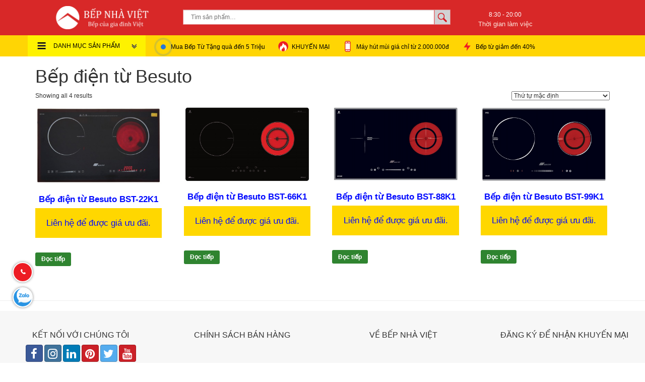

--- FILE ---
content_type: text/html; charset=UTF-8
request_url: https://bepnhaviet.vn/categories/bep-dien-tu/bep-dien-tu-besuto/
body_size: 9696
content:
<!DOCTYPE html>

<html lang="vi" >

<head>
    
    <meta charset="UTF-8" />
    <meta name="viewport" content="width=device-width, initial-scale=1, maximum-scale=1" />
    <link rel="profile" href="http://gmgp.org/xfn/11" />
    <link rel="pingback" href="https://bepnhaviet.vn/xmlrpc.php" />
    <link rel="shortcut icon" href="https://bepnhaviet.vn/wp-content/themes/bepnhaviet/css/images/bepnhaviet_icon.ico">

    
	<!-- This site is optimized with the Yoast SEO plugin v14.1 - https://yoast.com/wordpress/plugins/seo/ -->
	<title>Bếp điện từ Besuto - Bếp Nhà Việt</title>
	<meta name="robots" content="index, follow" />
	<meta name="googlebot" content="index, follow, max-snippet:-1, max-image-preview:large, max-video-preview:-1" />
	<meta name="bingbot" content="index, follow, max-snippet:-1, max-image-preview:large, max-video-preview:-1" />
	<link rel="canonical" href="http://bepnhaviet.vn/categories/bep-dien-tu/bep-dien-tu-besuto/" />
	<meta property="og:locale" content="vi_VN" />
	<meta property="og:type" content="article" />
	<meta property="og:title" content="Bếp điện từ Besuto - Bếp Nhà Việt" />
	<meta property="og:url" content="http://bepnhaviet.vn/categories/bep-dien-tu/bep-dien-tu-besuto/" />
	<meta property="og:site_name" content="Bếp Nhà Việt" />
	<meta property="og:image" content="https://bepnhaviet.vn/wp-content/uploads/2021/04/43d423a59345779871f6c34272ba827c.jpg" />
	<meta property="og:image:width" content="280" />
	<meta property="og:image:height" content="280" />
	<meta name="twitter:card" content="summary_large_image" />
	<script type="application/ld+json" class="yoast-schema-graph">{"@context":"https://schema.org","@graph":[{"@type":["Person","Organization"],"@id":"https://bepnhaviet.vn/#/schema/person/0c0a575f184772c60054ec2ed0f98a03","name":"B\u1ebfp Nh\u00e0 Vi\u1ec7t","image":{"@type":"ImageObject","@id":"https://bepnhaviet.vn/#personlogo","inLanguage":"vi","url":"https://bepnhaviet.vn/wp-content/uploads/2021/04/43d423a59345779871f6c34272ba827c.jpg","width":280,"height":280,"caption":"B\u1ebfp Nh\u00e0 Vi\u1ec7t"},"logo":{"@id":"https://bepnhaviet.vn/#personlogo"}},{"@type":"WebSite","@id":"https://bepnhaviet.vn/#website","url":"https://bepnhaviet.vn/","name":"B\u1ebfp Nh\u00e0 Vi\u1ec7t","description":"B\u1ebfp c\u1ee7a gia \u0111\u00ecnh Vi\u1ec7t!","publisher":{"@id":"https://bepnhaviet.vn/#/schema/person/0c0a575f184772c60054ec2ed0f98a03"},"potentialAction":[{"@type":"SearchAction","target":"https://bepnhaviet.vn/?s={search_term_string}","query-input":"required name=search_term_string"}],"inLanguage":"vi"},{"@type":"CollectionPage","@id":"http://bepnhaviet.vn/categories/bep-dien-tu/bep-dien-tu-besuto/#webpage","url":"http://bepnhaviet.vn/categories/bep-dien-tu/bep-dien-tu-besuto/","name":"B\u1ebfp \u0111i\u1ec7n t\u1eeb Besuto - B\u1ebfp Nh\u00e0 Vi\u1ec7t","isPartOf":{"@id":"https://bepnhaviet.vn/#website"},"breadcrumb":{"@id":"http://bepnhaviet.vn/categories/bep-dien-tu/bep-dien-tu-besuto/#breadcrumb"},"inLanguage":"vi"},{"@type":"BreadcrumbList","@id":"http://bepnhaviet.vn/categories/bep-dien-tu/bep-dien-tu-besuto/#breadcrumb","itemListElement":[{"@type":"ListItem","position":1,"item":{"@type":"WebPage","@id":"https://bepnhaviet.vn/","url":"https://bepnhaviet.vn/","name":"Trang ch\u1ee7"}},{"@type":"ListItem","position":2,"item":{"@type":"WebPage","@id":"http://bepnhaviet.vn/categories/bep-dien-tu/","url":"http://bepnhaviet.vn/categories/bep-dien-tu/","name":"B\u1ebfp \u0111i\u1ec7n t\u1eeb"}},{"@type":"ListItem","position":3,"item":{"@type":"WebPage","@id":"http://bepnhaviet.vn/categories/bep-dien-tu/bep-dien-tu-besuto/","url":"http://bepnhaviet.vn/categories/bep-dien-tu/bep-dien-tu-besuto/","name":"B\u1ebfp \u0111i\u1ec7n t\u1eeb Besuto"}}]}]}</script>
	<!-- / Yoast SEO plugin. -->


<link rel='dns-prefetch' href='//s.w.org' />
<link rel="alternate" type="application/rss+xml" title="Nguồn cấp Bếp Nhà Việt &raquo; Bếp điện từ Besuto Danh mục" href="https://bepnhaviet.vn/categories/bep-dien-tu/bep-dien-tu-besuto/feed/" />
		<script type="text/javascript">
			window._wpemojiSettings = {"baseUrl":"https:\/\/s.w.org\/images\/core\/emoji\/12.0.0-1\/72x72\/","ext":".png","svgUrl":"https:\/\/s.w.org\/images\/core\/emoji\/12.0.0-1\/svg\/","svgExt":".svg","source":{"concatemoji":"https:\/\/bepnhaviet.vn\/wp-includes\/js\/wp-emoji-release.min.js?ver=5.4.17"}};
			/*! This file is auto-generated */
			!function(e,a,t){var n,r,o,i=a.createElement("canvas"),p=i.getContext&&i.getContext("2d");function s(e,t){var a=String.fromCharCode;p.clearRect(0,0,i.width,i.height),p.fillText(a.apply(this,e),0,0);e=i.toDataURL();return p.clearRect(0,0,i.width,i.height),p.fillText(a.apply(this,t),0,0),e===i.toDataURL()}function c(e){var t=a.createElement("script");t.src=e,t.defer=t.type="text/javascript",a.getElementsByTagName("head")[0].appendChild(t)}for(o=Array("flag","emoji"),t.supports={everything:!0,everythingExceptFlag:!0},r=0;r<o.length;r++)t.supports[o[r]]=function(e){if(!p||!p.fillText)return!1;switch(p.textBaseline="top",p.font="600 32px Arial",e){case"flag":return s([127987,65039,8205,9895,65039],[127987,65039,8203,9895,65039])?!1:!s([55356,56826,55356,56819],[55356,56826,8203,55356,56819])&&!s([55356,57332,56128,56423,56128,56418,56128,56421,56128,56430,56128,56423,56128,56447],[55356,57332,8203,56128,56423,8203,56128,56418,8203,56128,56421,8203,56128,56430,8203,56128,56423,8203,56128,56447]);case"emoji":return!s([55357,56424,55356,57342,8205,55358,56605,8205,55357,56424,55356,57340],[55357,56424,55356,57342,8203,55358,56605,8203,55357,56424,55356,57340])}return!1}(o[r]),t.supports.everything=t.supports.everything&&t.supports[o[r]],"flag"!==o[r]&&(t.supports.everythingExceptFlag=t.supports.everythingExceptFlag&&t.supports[o[r]]);t.supports.everythingExceptFlag=t.supports.everythingExceptFlag&&!t.supports.flag,t.DOMReady=!1,t.readyCallback=function(){t.DOMReady=!0},t.supports.everything||(n=function(){t.readyCallback()},a.addEventListener?(a.addEventListener("DOMContentLoaded",n,!1),e.addEventListener("load",n,!1)):(e.attachEvent("onload",n),a.attachEvent("onreadystatechange",function(){"complete"===a.readyState&&t.readyCallback()})),(n=t.source||{}).concatemoji?c(n.concatemoji):n.wpemoji&&n.twemoji&&(c(n.twemoji),c(n.wpemoji)))}(window,document,window._wpemojiSettings);
		</script>
		<style type="text/css">
img.wp-smiley,
img.emoji {
	display: inline !important;
	border: none !important;
	box-shadow: none !important;
	height: 1em !important;
	width: 1em !important;
	margin: 0 .07em !important;
	vertical-align: -0.1em !important;
	background: none !important;
	padding: 0 !important;
}
</style>
	<link rel='stylesheet' id='wp-block-library-css'  href='https://bepnhaviet.vn/wp-includes/css/dist/block-library/style.min.css?ver=5.4.17' type='text/css' media='all' />
<style id='wp-block-library-inline-css' type='text/css'>
.has-text-align-justify{text-align:justify;}
</style>
<link rel='stylesheet' id='wc-block-style-css'  href='https://bepnhaviet.vn/wp-content/plugins/woocommerce/packages/woocommerce-blocks/build/style.css?ver=2.5.16' type='text/css' media='all' />
<link rel='stylesheet' id='woocommerce-layout-css'  href='https://bepnhaviet.vn/wp-content/plugins/woocommerce/assets/css/woocommerce-layout.css?ver=4.1.4' type='text/css' media='all' />
<style id='woocommerce-layout-inline-css' type='text/css'>

	.infinite-scroll .woocommerce-pagination {
		display: none;
	}
</style>
<link rel='stylesheet' id='woocommerce-smallscreen-css'  href='https://bepnhaviet.vn/wp-content/plugins/woocommerce/assets/css/woocommerce-smallscreen.css?ver=4.1.4' type='text/css' media='only screen and (max-width: 768px)' />
<link rel='stylesheet' id='woocommerce-general-css'  href='https://bepnhaviet.vn/wp-content/plugins/woocommerce/assets/css/woocommerce.css?ver=4.1.4' type='text/css' media='all' />
<style id='woocommerce-inline-inline-css' type='text/css'>
.woocommerce form .form-row .required { visibility: visible; }
</style>
<link rel='stylesheet' id='wp-pagenavi-css'  href='https://bepnhaviet.vn/wp-content/plugins/wp-pagenavi/pagenavi-css.css?ver=2.70' type='text/css' media='all' />
<link rel='stylesheet' id='main-style-css'  href='https://bepnhaviet.vn/wp-content/themes/bepnhaviet/style.css?ver=5.4.17' type='text/css' media='all' />
<link rel='stylesheet' id='bootstrap.min-css'  href='https://bepnhaviet.vn/wp-content/themes/bepnhaviet/css/bootstrap.min.css?ver=5.4.17' type='text/css' media='all' />
<link rel='stylesheet' id='site-style-css'  href='https://bepnhaviet.vn/wp-content/themes/bepnhaviet/css/site.css?ver=5.4.17' type='text/css' media='all' />
<link rel='stylesheet' id='home-style-css'  href='https://bepnhaviet.vn/wp-content/themes/bepnhaviet/css/home.css?ver=5.4.17' type='text/css' media='all' />
<link rel='stylesheet' id='respon-style-css'  href='https://bepnhaviet.vn/wp-content/themes/bepnhaviet/css/respon.css?ver=5.4.17' type='text/css' media='all' />
<link rel='stylesheet' id='font-awesome.min-style-css'  href='https://bepnhaviet.vn/wp-content/themes/bepnhaviet/css/font-awesome.min.css?ver=5.4.17' type='text/css' media='all' />
<link rel='stylesheet' id='bootstrap-social-style-css'  href='https://bepnhaviet.vn/wp-content/themes/bepnhaviet/css/bootstrap-social.css?ver=5.4.17' type='text/css' media='all' />
<link rel='stylesheet' id='owl.carousel-style-css'  href='https://bepnhaviet.vn/wp-content/themes/bepnhaviet/css/css/owl.carousel.css?ver=5.4.17' type='text/css' media='all' />
<link rel='stylesheet' id='bep-style-css'  href='https://bepnhaviet.vn/wp-content/themes/bepnhaviet/css/bep.css?ver=5.4.17' type='text/css' media='all' />
<link rel='stylesheet' id='jetpack_css-css'  href='https://bepnhaviet.vn/wp-content/plugins/jetpack/css/jetpack.css?ver=8.5.3' type='text/css' media='all' />
<script type='text/javascript' src='https://bepnhaviet.vn/wp-includes/js/jquery/jquery.js?ver=1.12.4-wp'></script>
<script type='text/javascript' src='https://bepnhaviet.vn/wp-includes/js/jquery/jquery-migrate.min.js?ver=1.4.1'></script>
<script type='text/javascript' src='https://bepnhaviet.vn/wp-content/themes/bepnhaviet/js/js/jquery.js?ver=5.4.17'></script>
<script type='text/javascript' src='https://bepnhaviet.vn/wp-content/themes/bepnhaviet/js/js/jquery-migrate.min.js?ver=5.4.17'></script>
<script type='text/javascript' src='https://bepnhaviet.vn/wp-content/themes/bepnhaviet/js/js/owl.carousel.js?ver=5.4.17'></script>
<script type='text/javascript' src='https://bepnhaviet.vn/wp-content/themes/bepnhaviet/js/js/wp-embed.min.js?ver=5.4.17'></script>
<link rel='https://api.w.org/' href='https://bepnhaviet.vn/wp-json/' />
<link rel="EditURI" type="application/rsd+xml" title="RSD" href="https://bepnhaviet.vn/xmlrpc.php?rsd" />
<link rel="wlwmanifest" type="application/wlwmanifest+xml" href="https://bepnhaviet.vn/wp-includes/wlwmanifest.xml" /> 
<meta name="generator" content="WordPress 5.4.17" />
<meta name="generator" content="WooCommerce 4.1.4" />
	<noscript><style>.woocommerce-product-gallery{ opacity: 1 !important; }</style></noscript>
	</head>


            <body class="theme-bepnhaviet woocommerce woocommerce-page woocommerce-no-js">
        
    <h1 style="visibility: hidden;font-size: 0;margin-top: 0;margin-bottom: 0;">Bếp Nhà Việt</h1>

    <div class="top-header" style="background-color: #d82828;padding: 1em;"> 
        <div class="container">
            <div class="row">

                <div class="col-lg-3">
                    <div class="logo">
                        <a href="https://bepnhaviet.vn" title="Bếp Nhà Việt - Bếp của gia đình Việt"></a>
                    </div>
                </div>
                <div class="col-lg-6">

                    			<div class="site-search">
				<div class="widget woocommerce widget_product_search"><form role="search" method="get" class="woocommerce-product-search" action="https://bepnhaviet.vn/">
	<label class="screen-reader-text" for="woocommerce-product-search-field-0">Tìm kiếm:</label>
	<input type="search" id="woocommerce-product-search-field-0" class="search-field" placeholder="Tìm sản phẩm&hellip;" value="" name="s" />
	<button type="submit" value="Tìm kiếm">Tìm kiếm</button>
	<input type="hidden" name="post_type" value="product" />
</form>
</div>			</div>
		                
                </div>
                <div class="col-lg-3">
                    <!--<div class="bnv-hotline">-->
                    <!--    <a href='tel:0961188444'></a><span>Tư vấn bán hàng</span>-->
                    <!--</div>-->
                    <!--<div class="bnv-time">-->
                    <div class="bnv-hotline">
                        8:30 - 20:00<span>Thời gian làm việc</span>
                    </div>
                </div>
                
            </div>
            

        </div>

    </div>

<div class="navmenu" style="background: #ffd504;"> 
    <div class="container">
        <div class="row">
            <div class="col-lg-3">
                <div class="menu-head" onclick="showMenu()"> 
                    <a class="nav-menu-head" >DANH MỤC SẢN PHẨM <i></i></a>

                    <nav id="wh-menu">
                        <div class="wh-menu" id="menu-wh">
						
                            <ul class="l lv1">
							
                            <li class="lv1-i lv1-i-child"><div class="lv1-d"><img class="lv1-icon" src="https://bepnhaviet.vn/wp-content/themes/bepnhaviet/css/images/tivi.png" /><a class="lv1-a lv1-a-c4" data="lv2-2825" href="https://bepnhaviet.vn/categories/bep-tu/">Bếp từ</a><i class="lv1-arrow"></i></div></li><li class="lv1-i lv1-i-child"><div class="lv1-d"><img class="lv1-icon" src="https://bepnhaviet.vn/wp-content/themes/bepnhaviet/css/images/tivi.png" /><a class="lv1-a lv1-a-c4" data="lv2-2825" href="https://bepnhaviet.vn/categories/bep-dien-tu/">Bếp điện từ</a><i class="lv1-arrow"></i></div></li><li class="lv1-i lv1-i-child"><div class="lv1-d"><img class="lv1-icon" src="https://bepnhaviet.vn/wp-content/themes/bepnhaviet/css/images/tivi.png" /><a class="lv1-a lv1-a-c4" data="lv2-2825" href="https://bepnhaviet.vn/categories/bep-gas/">Bếp gas</a><i class="lv1-arrow"></i></div></li><li class="lv1-i lv1-i-child"><div class="lv1-d"><img class="lv1-icon" src="https://bepnhaviet.vn/wp-content/themes/bepnhaviet/css/images/tivi.png" /><a class="lv1-a lv1-a-c4" data="lv2-2825" href="https://bepnhaviet.vn/categories/may-hut-mui/">Máy hút mùi</a><i class="lv1-arrow"></i></div></li><li class="lv1-i lv1-i-child"><div class="lv1-d"><img class="lv1-icon" src="https://bepnhaviet.vn/wp-content/themes/bepnhaviet/css/images/tivi.png" /><a class="lv1-a lv1-a-c4" data="lv2-2825" href="https://bepnhaviet.vn/categories/chau-rua-bat/">Chậu rửa bát</a><i class="lv1-arrow"></i></div></li><li class="lv1-i lv1-i-child"><div class="lv1-d"><img class="lv1-icon" src="https://bepnhaviet.vn/wp-content/themes/bepnhaviet/css/images/tivi.png" /><a class="lv1-a lv1-a-c4" data="lv2-2825" href="https://bepnhaviet.vn/categories/voi-rua-bat/">Vòi rửa bát</a><i class="lv1-arrow"></i></div></li><li class="lv1-i lv1-i-child"><div class="lv1-d"><img class="lv1-icon" src="https://bepnhaviet.vn/wp-content/themes/bepnhaviet/css/images/tivi.png" /><a class="lv1-a lv1-a-c4" data="lv2-2825" href="https://bepnhaviet.vn/categories/may-rua-bat/">Máy rửa bát</a><i class="lv1-arrow"></i></div></li><li class="lv1-i lv1-i-child"><div class="lv1-d"><img class="lv1-icon" src="https://bepnhaviet.vn/wp-content/themes/bepnhaviet/css/images/tivi.png" /><a class="lv1-a lv1-a-c4" data="lv2-2825" href="https://bepnhaviet.vn/categories/may-say-bat/">Máy sấy bát</a><i class="lv1-arrow"></i></div></li><li class="lv1-i lv1-i-child"><div class="lv1-d"><img class="lv1-icon" src="https://bepnhaviet.vn/wp-content/themes/bepnhaviet/css/images/tivi.png" /><a class="lv1-a lv1-a-c4" data="lv2-2825" href="https://bepnhaviet.vn/categories/bo-noi-chao-tu/">Bộ nồi – Chảo từ</a><i class="lv1-arrow"></i></div></li><li class="lv1-i lv1-i-child"><div class="lv1-d"><img class="lv1-icon" src="https://bepnhaviet.vn/wp-content/themes/bepnhaviet/css/images/tivi.png" /><a class="lv1-a lv1-a-c4" data="lv2-2825" href="https://bepnhaviet.vn/categories/may-loc-nuoc/">Máy lọc nước</a><i class="lv1-arrow"></i></div></li><li class="lv1-i lv1-i-child"><div class="lv1-d"><img class="lv1-icon" src="https://bepnhaviet.vn/wp-content/themes/bepnhaviet/css/images/tivi.png" /><a class="lv1-a lv1-a-c4" data="lv2-2825" href="https://bepnhaviet.vn/categories/lo-nuong/">Lò nướng</a><i class="lv1-arrow"></i></div></li> 
                                
                            </ul>
                            
                        </div>

                    </nav>
                </div>    
            </div>  
            
            <script type="text/javascript">
                function showMenu() {
                    var x = document.getElementById("menu-wh");
                    if (x.style.display === "none") {
                        x.style.display = "block";
                    } else {
                        x.style.display = "none";
                    }
                }
            </script>
            
            <div class="col-lg-9" style="width: 80%;">
                <div class="nav-menu-right">
                    <div class="pulse-icon">
                        <div class="icon-wrap">
                        </div>
                        <div class="elements">
                            <div class="pulse pulse-1">
                            </div>
                        </div>
                    </div>
                    <div class="wh-menu">
                        <ul class="l lv1">
                            <li class="lv1-i ">
                                <a class="lv1-a" href="https://bepnhaviet.vn/categories/khuyen-mai-2021/" title="Mua Bếp Từ Tặng quà đến 5 Triệu">
                                    Mua Bếp Từ Tặng quà đến 5 Triệu
                                </a>
                            </li>
                            <li class="lv1-i ">
                                <a class="lv1-a" href="https://bepnhaviet.vn/categories/khuyen-mai-2021/" title="KHUYẾN MẠI">
                                    <img class="lv1-icon" src="https://bepnhaviet.vn/wp-content/themes/bepnhaviet/css/images/hot-deal.png" alt="KHUYẾN MẠI" />
                                    KHUYẾN MẠI
                                </a>
                            </li>
                            <li class="lv1-i ">
                                <a class="lv1-a" href="https://bepnhaviet.vn/categories/may-hut-mui/" title="Máy hút mùi giá chỉ từ 2.000.000đ">
                                    <img class="lv1-icon" src="https://bepnhaviet.vn/wp-content/themes/bepnhaviet/css/images/phone.png" alt="Máy hút mùi giá chỉ từ 2.000.000đ" />
                                    Máy hút mùi giá chỉ từ 2.000.000đ
                                </a>
                            </li>
                            <li class="lv1-i ">
                                <a class="lv1-a" href="https://bepnhaviet.vn/categories/khuyen-mai-2021/" title="Bếp từ giảm đến 40%">
                                    <img class="lv1-icon" src="https://bepnhaviet.vn/wp-content/themes/bepnhaviet/css/images/3-ngay-vang.png" alt="Bếp từ giảm đến 40%" />
                                    Bếp từ giảm đến 40%
                                </a>
                            </li>
                        </ul>
                        
                        
                    </div>
                </div>
            </div>
            
        </div>
    </div>
</div>
    
<div class="container"> 
<header class="woocommerce-products-header">
					<h1 class="woocommerce-products-header__title page-title">Bếp điện từ Besuto</h1>
		
			</header><!-- .entry-header -->
    
    <div class="woocommerce columns-4 "><div class="woocommerce-notices-wrapper"></div><p class="woocommerce-result-count">
	Showing all 4 results</p>
<form class="woocommerce-ordering" method="get">
	<select name="orderby" class="orderby" aria-label="Đơn hàng của cửa hàng">
					<option value="menu_order"  selected='selected'>Thứ tự mặc định</option>
					<option value="popularity" >Thứ tự theo mức độ phổ biến</option>
					<option value="rating" >Thứ tự theo điểm đánh giá</option>
					<option value="date" >Mới nhất</option>
					<option value="price" >Thứ tự theo giá: thấp đến cao</option>
					<option value="price-desc" >Thứ tự theo giá: cao xuống thấp</option>
			</select>
	<input type="hidden" name="paged" value="1" />
	</form>
<ul class="products columns-4">
<li class="product type-product post-25052 status-publish first instock product_cat-bep-dien-tu product_cat-bep-dien-tu-besuto has-post-thumbnail shipping-taxable product-type-simple">
	<a href="https://bepnhaviet.vn/product/bep-dien-tu-besuto-bst-22k1/" class="woocommerce-LoopProduct-link woocommerce-loop-product__link"><img width="738" height="456" src="https://bepnhaviet.vn/wp-content/uploads/2020/03/bep-dien-tu-besuto-bst-22k1.jpg" class="attachment-archive-product size-archive-product" alt="Bếp điện từ Besuto BST-22K1" srcset="https://bepnhaviet.vn/wp-content/uploads/2020/03/bep-dien-tu-besuto-bst-22k1.jpg 738w, https://bepnhaviet.vn/wp-content/uploads/2020/03/bep-dien-tu-besuto-bst-22k1-300x185.jpg 300w, https://bepnhaviet.vn/wp-content/uploads/2020/03/bep-dien-tu-besuto-bst-22k1-600x371.jpg 600w" sizes="(max-width: 738px) 100vw, 738px" /><h2 class="woocommerce-loop-product__title">Bếp điện từ Besuto BST-22K1</h2>
	<p class="product-promotion" style="text-align: center;">
	Liên hệ để được giá ưu đãi.	</p>
	</a><a href="https://bepnhaviet.vn/product/bep-dien-tu-besuto-bst-22k1/" data-quantity="1" class="button product_type_simple" data-product_id="25052" data-product_sku="" aria-label="Đọc thêm về &ldquo;Bếp điện từ Besuto BST-22K1&rdquo;" rel="nofollow">Đọc tiếp</a></li><li class="product type-product post-21109 status-publish instock product_cat-bep-dien-tu product_cat-bep-dien-tu-besuto has-post-thumbnail shipping-taxable product-type-simple">
	<a href="https://bepnhaviet.vn/product/bep-dien-tu-besuto-bst-66k1/" class="woocommerce-LoopProduct-link woocommerce-loop-product__link"><img width="791" height="475" src="https://bepnhaviet.vn/wp-content/uploads/2019/11/bep-dien-tu-besuto-bst-66k1.jpg" class="attachment-archive-product size-archive-product" alt="Bếp điện từ Besuto BST-66K1" srcset="https://bepnhaviet.vn/wp-content/uploads/2019/11/bep-dien-tu-besuto-bst-66k1.jpg 791w, https://bepnhaviet.vn/wp-content/uploads/2019/11/bep-dien-tu-besuto-bst-66k1-300x180.jpg 300w, https://bepnhaviet.vn/wp-content/uploads/2019/11/bep-dien-tu-besuto-bst-66k1-768x461.jpg 768w, https://bepnhaviet.vn/wp-content/uploads/2019/11/bep-dien-tu-besuto-bst-66k1-600x360.jpg 600w" sizes="(max-width: 791px) 100vw, 791px" /><h2 class="woocommerce-loop-product__title">Bếp điện từ Besuto BST-66K1</h2>
	<p class="product-promotion" style="text-align: center;">
	Liên hệ để được giá ưu đãi.	</p>
	</a><a href="https://bepnhaviet.vn/product/bep-dien-tu-besuto-bst-66k1/" data-quantity="1" class="button product_type_simple" data-product_id="21109" data-product_sku="" aria-label="Đọc thêm về &ldquo;Bếp điện từ Besuto BST-66K1&rdquo;" rel="nofollow">Đọc tiếp</a></li><li class="product type-product post-21104 status-publish instock product_cat-bep-dien-tu product_cat-bep-dien-tu-besuto has-post-thumbnail shipping-taxable product-type-simple">
	<a href="https://bepnhaviet.vn/product/bep-dien-tu-besuto-bst-88k1/" class="woocommerce-LoopProduct-link woocommerce-loop-product__link"><img width="804" height="481" src="https://bepnhaviet.vn/wp-content/uploads/2019/11/bep-dien-tu-besuto-bst-88k1.jpg" class="attachment-archive-product size-archive-product" alt="Bếp điện từ Besuto BST-88K1" srcset="https://bepnhaviet.vn/wp-content/uploads/2019/11/bep-dien-tu-besuto-bst-88k1.jpg 804w, https://bepnhaviet.vn/wp-content/uploads/2019/11/bep-dien-tu-besuto-bst-88k1-300x179.jpg 300w, https://bepnhaviet.vn/wp-content/uploads/2019/11/bep-dien-tu-besuto-bst-88k1-768x459.jpg 768w, https://bepnhaviet.vn/wp-content/uploads/2019/11/bep-dien-tu-besuto-bst-88k1-600x359.jpg 600w" sizes="(max-width: 804px) 100vw, 804px" /><h2 class="woocommerce-loop-product__title">Bếp điện từ Besuto BST-88K1</h2>
	<p class="product-promotion" style="text-align: center;">
	Liên hệ để được giá ưu đãi.	</p>
	</a><a href="https://bepnhaviet.vn/product/bep-dien-tu-besuto-bst-88k1/" data-quantity="1" class="button product_type_simple" data-product_id="21104" data-product_sku="" aria-label="Đọc thêm về &ldquo;Bếp điện từ Besuto BST-88K1&rdquo;" rel="nofollow">Đọc tiếp</a></li><li class="product type-product post-21111 status-publish last instock product_cat-bep-dien-tu product_cat-bep-dien-tu-besuto has-post-thumbnail shipping-taxable product-type-simple">
	<a href="https://bepnhaviet.vn/product/bep-dien-tu-besuto-bst-99k1/" class="woocommerce-LoopProduct-link woocommerce-loop-product__link"><img width="809" height="485" src="https://bepnhaviet.vn/wp-content/uploads/2019/11/bep-dien-tu-besuto-bst-99k1.jpg" class="attachment-archive-product size-archive-product" alt="Bếp điện từ Besuto BST-99K1" srcset="https://bepnhaviet.vn/wp-content/uploads/2019/11/bep-dien-tu-besuto-bst-99k1.jpg 809w, https://bepnhaviet.vn/wp-content/uploads/2019/11/bep-dien-tu-besuto-bst-99k1-300x180.jpg 300w, https://bepnhaviet.vn/wp-content/uploads/2019/11/bep-dien-tu-besuto-bst-99k1-768x460.jpg 768w, https://bepnhaviet.vn/wp-content/uploads/2019/11/bep-dien-tu-besuto-bst-99k1-600x360.jpg 600w" sizes="(max-width: 809px) 100vw, 809px" /><h2 class="woocommerce-loop-product__title">Bếp điện từ Besuto BST-99K1</h2>
	<p class="product-promotion" style="text-align: center;">
	Liên hệ để được giá ưu đãi.	</p>
	</a><a href="https://bepnhaviet.vn/product/bep-dien-tu-besuto-bst-99k1/" data-quantity="1" class="button product_type_simple" data-product_id="21111" data-product_sku="" aria-label="Đọc thêm về &ldquo;Bếp điện từ Besuto BST-99K1&rdquo;" rel="nofollow">Đọc tiếp</a></li></ul>
</div>            
			           
</div><!-- .entry-content -->
</div><!-- .container -->




<!-- </div> -->
<!--end wrap-->

<hr>

<footer>
    <!--<div class="footer-1 banner-wapper clearfix">-->
    <!--    <div class="clearfix">-->
    <!--        <div class="f-widget clearfix">-->
    <!--            <div id="black-studio-tinymce-2" class="widget widget_black_studio_tinymce  col-md-12">-->
    <!--                <div class="textwidget"></div>-->
    <!--            </div>-->
    <!--        </div>-->
    <!--    </div>-->
    <!--</div>-->
    <div class="footer-2 clearfix">

        <div class="col-md-3">
            <div class="text-center">
                <div class="ttl-footer-1">Kết nối với chúng tôi</div>
                <a href="https://www.facebook.com/sieuthibepnhaviet/" title="Facebook" rel="nofollow" class="btn btn-social-icon btn-facebook">
                    <span class="fa fa-facebook"></span>
                    <span style="font-size: 0.1px;">Facebook</span>
                </a>
                <a href="https://www.facebook.com/sieuthibepnhaviet/" title="Instagram" rel="nofollow" class="btn btn-social-icon btn-instagram">
                    <span class="fa fa-instagram"></span>
                    <span style="font-size: 0.1px;">Instagram</span>
                </a>
                <a href="https://www.facebook.com/sieuthibepnhaviet/" title="LinkedIn" rel="nofollow" class="btn btn-social-icon btn-linkedin">
                    <span class="fa fa-linkedin"></span>
                    <span style="font-size: 0.1px;">LinkedIn</span>
                </a>
                <a href="https://www.facebook.com/sieuthibepnhaviet/" title="Pinterest" rel="nofollow" class="btn btn-social-icon btn-pinterest">
                    <span class="fa fa-pinterest"></span>
                    <span style="font-size: 0.1px;">Pinterest</span>
                </a>
                <a href="https://www.facebook.com/sieuthibepnhaviet/" title="Twitter" rel="nofollow" class="btn btn-social-icon btn-twitter">
                    <span class="fa fa-twitter"></span>
                    <span style="font-size: 0.1px;">Twitter</span>
                </a>
                <a href="https://www.facebook.com/sieuthibepnhaviet/" title="Youtube" rel="nofollow" class="btn btn-social-icon btn-youtube">
                    <span class="fa fa-youtube"></span>
                    <span style="font-size: 0.1px;">Youtube</span>
                </a>

            </div>
        </div>


        <div class="col-md-3">
            <div class="ttl-footer-1 text-center">Chính sách bán hàng</div>
        </div>

        <div class="col-md-3">
            <div class="ttl-footer-1 text-center">Về Bếp Nhà Việt</div>
        </div>

        <div class="col-md-3">
            <div class="ttl-footer-1 text-center">Đăng ký để nhận khuyến mại</div>
        </div>

        
    </div>
    
    
    <div class="footer-3 clearfix">
        <div class="clearfix" style="margin-left: 15px;">
            
                <div class="col-md-4">
                    <div class="ttl-footer-1">SHOWROOM HÀ NỘI 1</div><br><div class="t-bottom-content"><p class="adress"><em class="fa fa-map-marker"></em><span class="ft-content"> Số 455 Nguyễn Trãi, Thanh Xuân, Hà Nội</span></p><p class="phone"><em class="fa fa-phone"></em><span class="ft-content">0983.866.291</span></p></div>                    
                </div>
                <div class="col-md-4">
                    <div class="ttl-footer-1">SHOWROOM HẢI PHÒNG 1</div><br><div class="t-bottom-content"><p class="adress"><em class="fa fa-map-marker"></em><span class="ft-content"> Số 172 Tô Hiệu, Lê Chân, Hải Phòng</span></p><p class="phone"><em class="fa fa-phone"></em><span class="ft-content">0966.676.008</span></p></div>                    
                </div>
                
                <div class="col-md-4">
                    <div class="ttl-footer-1">SHOWROOM QUẢNG NINH</div><br><div class="t-bottom-content"><p class="adress"><em class="fa fa-map-marker"></em><span class="ft-content"> Số 333 Trần Phú, Cẩm Thành, Cẩm Phả, Quảng Ninh</span></p><p class="phone"><em class="fa fa-phone"></em><span class="ft-content">0989.248.669</span></p></div>                </div>

        </div>
        <!-- under -->
        <br>
        <div class="clearfix" style="margin-left: 15px;">
            
                <div class="col-md-4">
                    <div class="ttl-footer-1">SHOWROOM HÀ NỘI 2</div><br><div class="t-bottom-content"><p class="adress"><em class="fa fa-map-marker"></em><span class="ft-content"> Số 588 Nguyễn Văn Cừ, Long Biên, Hà Nội</span></p><p class="phone"><em class="fa fa-phone"></em><span class="ft-content">0963.88.6080</span></p></div>                </div>
                
                <div class="col-md-4">
                    <div class="ttl-footer-1">SHOWROOM HẢI PHÒNG 2</div><br><div class="t-bottom-content"><p class="adress"><em class="fa fa-map-marker"></em><span class="ft-content"> 227A Trần Nguyên Hãn, Lê Chân, Hải Phòng</span></p><p class="phone"><em class="fa fa-phone"></em><span class="ft-content">0963.183.893</span></p></div>                </div>
            
                <div class="col-md-4">
                    <div class="ttl-footer-1">SHOWROOM ĐÀ NẴNG</div><br><div class="t-bottom-content"><p class="adress"><em class="fa fa-map-marker"></em><span class="ft-content"> Số 288 Nguyễn Hữu Thọ, Cẩm Lệ, TP Đà Nẵng</span></p><p class="phone"><em class="fa fa-phone"></em><span class="ft-content">0971.43.8998</span></p></div>                </div>
        </div>

        <br>
        <div class="clearfix" style="margin-left: 15px;">
            
                <div class="col-md-4">
                    <div class="ttl-footer-1">SHOWROOM BẮC NINH</div><br><div class="t-bottom-content"><p class="adress"><em class="fa fa-map-marker"></em><span class="ft-content"> Số 15 Nguyễn Văn Cừ, Ninh Xá, TP Bắc Ninh</span></p><p class="phone"><em class="fa fa-phone"></em><span class="ft-content">0398.946.126</span></p></div>                </div>
                <div class="col-md-4">
                    <div class="ttl-footer-1">SHOWROOM HẢI DƯƠNG</div><br><div class="t-bottom-content"><p class="adress"><em class="fa fa-map-marker"></em><span class="ft-content"> Số 19 Thống Nhất, P.Lê Thanh Nghị, TP.Hải Dương</span></p><p class="phone"><em class="fa fa-phone"></em><span class="ft-content">0983.908.509</span></p></div>                </div>
                <div class="col-md-4">
                    <div class="ttl-footer-1">SHOWROOM NAM ĐỊNH</div><br><div class="t-bottom-content"><p class="adress"><em class="fa fa-map-marker"></em><span class="ft-content"> Số 15A Đại Lộ Đông A, Lộc Vượng, TP Nam Định.</span></p><p class="phone"><em class="fa fa-phone"></em><span class="ft-content">0969.013.362</span></p></div>                </div>
                
        </div>
        <br>
        <div class="clearfix" style="margin-left: 15px;">
            
                <div class="col-md-4">
                    <div class="ttl-footer-1">SHOWROOM THANH HÓA</div><br><div class="t-bottom-content"><p class="adress"><em class="fa fa-map-marker"></em><span class="ft-content"> Số 58 Nguyễn Trãi, P. Điện Biên, TP Thanh Hóa</span></p><p class="phone"><em class="fa fa-phone"></em><span class="ft-content">09.6261.0959</span></p></div>                </div>
                <div class="col-md-4">
                    <div class="ttl-footer-1">SHOWROOM NGHỆ AN</div><br><div class="t-bottom-content"><p class="adress"><em class="fa fa-map-marker"></em><span class="ft-content"> Số 111 Lê Lợi, TP Vinh, Nghệ An</span></p><p class="phone"><em class="fa fa-phone"></em><span class="ft-content">0982.297.669</span></p></div>                </div>
                <div class="col-md-4">
                    <div class="ttl-footer-1">SHOWROOM THÁI NGUYÊN</div><br><div class="t-bottom-content"><p class="adress"><em class="fa fa-map-marker"></em><span class="ft-content"> Số 20 Đường Cách Mạng Tháng 8, TP Thái Nguyên. (đối diện Công An Thành phố Thái Nguyên)</span></p><p class="phone"><em class="fa fa-phone"></em><span class="ft-content">0985.128.045</span></p></div>                </div>
                
        </div>
        <!-- address -->

    </div>
    <div class="footer-4 clearfix">
                
        <div class="col-md-6">
            <p style="text-align: center; color: #11b1ef" >&copy;  2026 Bếp Nhà Việt</p>
        </div>
        
        <div class="col-md-6">
                        <span>Design by <a style="color: #11b1ef" href="http://minatocool20119.xyz" title="Thiết kế website">Minato20119</a></span>
        </div>
                
    </div>
</footer>


<div id="wbt_call_now_widget-2" class="col pb-0 widget widget_wbt_call_now_widget">
    <div class="float-icon-hotline">
        <ul>
            <li class="hotline_float_icon"><a id="messengerButton" href="tel:0961188444"><i class="fa fa-phone animated infinite tada"></i><span>Hotline: 0983.866.291</span></a></li>
            <li class="hotline_float_icon"><a rel="nofollow" target="_Blank" id="messengerButton" href="https://zalo.me/0983866291"><i class="fa fa-zalo animated infinite tada"></i><span>Nhắn tin qua Zalo</span></a></li>
        </ul>
    </div>
</div>



<div class="to-top">
    <i class="fa fa-chevron-up"></i>
</div>

<script language="JavaScript">
 
    if (top.location != self.location)
 
    {
        top.location = self.location
    }
 
</script>

<script src="https://cdnjs.cloudflare.com/ajax/libs/fancybox/3.3.0/jquery.fancybox.min.js"></script>
<!-- <script src="https://cdnjs.cloudflare.com/ajax/libs/OwlCarousel2/2.0.0-beta.3/owl.carousel.min.js"></script>
<link rel="stylesheet" type="text/css" href="https://cdnjs.cloudflare.com/ajax/libs/OwlCarousel2/2.0.0-beta.3/assets/owl.carousel.min.css">
<link rel="stylesheet" type="text/css" href="https://cdnjs.cloudflare.com/ajax/libs/OwlCarousel2/2.0.0-beta.3/assets/owl.theme.default.min.css"> -->

<script type="text/javascript">
    (function ($) {

        $('.sidebar select , .sidebar input[type="text"] , table input ,.dat-sach-tt input').addClass('form-control');
        $('#menu-category .vina-menu-category').click(function () {
            $('#menu-click-cc').slideToggle('active');
            return false;
        });
        var $body = $('body'),
            $wrapper = $('.body-innerwrapper'),
            $toggler = $('#offcanvas-toggler'),
            $close = $('.close-offcanvas'),
            $offCanvas = $('.offcanvas-menu');
        $toggler.on('click', function (event) {
            event.preventDefault();
            stopBubble(event);
            setTimeout(offCanvasShow, 50);
        });
        $close.on('click', function (event) {
            event.preventDefault();
            offCanvasClose();
        });
        var offCanvasShow = function () {
            $body.addClass('offcanvas');
            $wrapper.on('click', offCanvasClose);
            $close.on('click', offCanvasClose);
            $offCanvas.on('click', stopBubble);
        };
        var offCanvasClose = function () {
            $body.removeClass('offcanvas');
            $wrapper.off('click', offCanvasClose);
            $close.off('click', offCanvasClose);
            $offCanvas.off('click', stopBubble);
        };
        var stopBubble = function (e) {
            e.stopPropagation();
            return true;
        };
        $('.sp-megamenu-wrapper').parent().parent().css('position', 'static').parent().css('position', 'relative');
        // Clone defaults
        var imgOpts = $.extend(true, {}, $.fancybox.defaults);
        // Shortcut to apply options to image gallery
        function applyImgOpts() {
            $('[data-fancybox="images"]').fancybox(imgOpts);
        }
        $("#imgOpts select").change(function () {
            var opt = $(this).attr("id");
            var val = $(this).val();
            imgOpts[opt] = val === "" ? false : val;
            // Make "fade" transiton faster than others
            if (opt === 'transitionEffect') {
                imgOpts['transitionDuration'] = opt === 'fade' ? 330 : 550;
            }
            applyImgOpts();
        });
        $("#imgOpts input[type=radio][name=lang]").on("change", function () {
            imgOpts.lang = $(this).val();
            applyImgOpts();
        });
        $("#imgOpts .toggle").change(function () {
            if (this.id === 'thumbs') {
                imgOpts.thumbs.autoStart = this.checked ? true : false;
            } else {
                imgOpts[this.id] = this.checked ? true : false;
            }
            applyImgOpts();
        });
        $("#imgOpts .buttons").change(function () {
            var buttonArr = $('input:checkbox:checked.buttons').map(function () {
                return this.value;
            }).get();
            buttonArr.push('close');
            imgOpts.buttons = buttonArr;
            applyImgOpts();
        });
        $(window).scroll(function () {
            if ($(this).scrollTop() > 100) {
                $('.to-top').fadeIn();
            } else {
                $('.to-top').fadeOut();
            }
        });
        $('.to-top').click(function () {
            $('body,html').animate({
                scrollTop: 0
            }, 800);
            return false;
        });
        $("body").addClass("ltr");
        $('table').addClass('table table-bordered');
        var title = $('.product-name h1').text();
        $('.text-2891 input').val(title);
        $('.slider-home').owlCarousel({
            loop: true,
            autoplay: true,
            margin: 20,
            autoplayTimeout: 5000,
            nav: true, navText: ["<i class='fa fa-angle-left'></i>", "<i class='fa fa-angle-right'></i>"],
            dots: false,
            responsiveClass: true,
            responsiveRefreshRate: true,
            responsive: {
                0: {
                    items: 1
                },
                768: {
                    items: 1
                },
                960: {
                    items: 1
                },
                1100: {
                    items: 1
                },
            }
        });
        $('.gallery-pro').owlCarousel({
            loop: true,
            autoplay: true,
            margin: 20,
            autoplayTimeout: 5000,
            nav: true, navText: ["<i class='fa fa-angle-left'></i>", "<i class='fa fa-angle-right'></i>"],
            dots: false,
            responsiveClass: true,
            responsiveRefreshRate: true,
            responsive: {
                0: {
                    items: 2
                },
                768: {
                    items: 3
                },
                960: {
                    items: 3
                },
                1100: {
                    items: 4
                },
            }
        });
        $('.slider-product').owlCarousel({
            loop: true,
            autoplay: true,
            margin: 20,
            autoplayTimeout: 5000,
            nav: true, navText: ["<i class='fa fa-angle-left'></i>", "<i class='fa fa-angle-right'></i>"],
            dots: false,
            responsiveClass: true,
            responsiveRefreshRate: true,
            responsive: {
                0: {
                    items: 2
                },
                768: {
                    items: 3
                },
                960: {
                    items: 4
                },
                1100: {
                    items: 4
                },
            }
        }); $('.slider-product-top').owlCarousel({
            loop: true,
            autoplay: true,
            margin: 20,
            autoplayTimeout: 5000,
            nav: true, navText: ["<i class='fa fa-angle-left'></i>", "<i class='fa fa-angle-right'></i>"],
            dots: false,
            responsiveClass: true,
            responsiveRefreshRate: true,
            responsive: {
                0: {
                    items: 2
                },
                768: {
                    items: 3
                },
                960: {
                    items: 4
                },
                1100: {
                    items: 5
                },
            }
        });
    })(jQuery);
</script>


	<script type="text/javascript">
		var c = document.body.className;
		c = c.replace(/woocommerce-no-js/, 'woocommerce-js');
		document.body.className = c;
	</script>
	<script type='text/javascript' src='https://bepnhaviet.vn/wp-content/plugins/woocommerce/assets/js/jquery-blockui/jquery.blockUI.min.js?ver=2.70'></script>
<script type='text/javascript'>
/* <![CDATA[ */
var wc_add_to_cart_params = {"ajax_url":"\/wp-admin\/admin-ajax.php","wc_ajax_url":"\/?wc-ajax=%%endpoint%%","i18n_view_cart":"Xem gi\u1ecf h\u00e0ng","cart_url":"https:\/\/bepnhaviet.vn\/gio-hang\/","is_cart":"","cart_redirect_after_add":"yes"};
/* ]]> */
</script>
<script type='text/javascript' src='https://bepnhaviet.vn/wp-content/plugins/woocommerce/assets/js/frontend/add-to-cart.min.js?ver=4.1.4'></script>
<script type='text/javascript' src='https://bepnhaviet.vn/wp-content/plugins/woocommerce/assets/js/js-cookie/js.cookie.min.js?ver=2.1.4'></script>
<script type='text/javascript'>
/* <![CDATA[ */
var woocommerce_params = {"ajax_url":"\/wp-admin\/admin-ajax.php","wc_ajax_url":"\/?wc-ajax=%%endpoint%%"};
/* ]]> */
</script>
<script type='text/javascript' src='https://bepnhaviet.vn/wp-content/plugins/woocommerce/assets/js/frontend/woocommerce.min.js?ver=4.1.4'></script>
<script type='text/javascript'>
/* <![CDATA[ */
var wc_cart_fragments_params = {"ajax_url":"\/wp-admin\/admin-ajax.php","wc_ajax_url":"\/?wc-ajax=%%endpoint%%","cart_hash_key":"wc_cart_hash_b68902629ea470bf0d81775aa41cfee1","fragment_name":"wc_fragments_b68902629ea470bf0d81775aa41cfee1","request_timeout":"5000"};
/* ]]> */
</script>
<script type='text/javascript' src='https://bepnhaviet.vn/wp-content/plugins/woocommerce/assets/js/frontend/cart-fragments.min.js?ver=4.1.4'></script>
<script type='text/javascript'>
		jQuery( 'body' ).bind( 'wc_fragments_refreshed', function() {
			var jetpackLazyImagesLoadEvent;
			try {
				jetpackLazyImagesLoadEvent = new Event( 'jetpack-lazy-images-load', {
					bubbles: true,
					cancelable: true
				} );
			} catch ( e ) {
				jetpackLazyImagesLoadEvent = document.createEvent( 'Event' )
				jetpackLazyImagesLoadEvent.initEvent( 'jetpack-lazy-images-load', true, true );
			}
			jQuery( 'body' ).get( 0 ).dispatchEvent( jetpackLazyImagesLoadEvent );
		} );
	
</script>
<script type='text/javascript' src='https://bepnhaviet.vn/wp-includes/js/wp-embed.min.js?ver=5.4.17'></script>

<!-- Load Facebook SDK for JavaScript -->
<div id="fb-root"></div>
      <script>
        window.fbAsyncInit = function() {
          FB.init({
            xfbml            : true,
            version          : 'v7.0'
          });
        };

        (function(d, s, id) {
        var js, fjs = d.getElementsByTagName(s)[0];
        if (d.getElementById(id)) return;
        js = d.createElement(s); js.id = id;
        js.src = 'https://connect.facebook.net/vi_VN/sdk/xfbml.customerchat.js';
        fjs.parentNode.insertBefore(js, fjs);
      }(document, 'script', 'facebook-jssdk'));</script>

      <!-- Your Chat Plugin code -->
      <div class="fb-customerchat"
        attribution=setup_tool
        page_id="113641173662855"
  logged_in_greeting="Xin chào! Anh/chị cần tư vấn sản phẩm nào không ạ?"
  logged_out_greeting="Xin chào! Anh/chị cần tư vấn sản phẩm nào không ạ?">
</div>
</body>
<!--end body-->

</html>
<!--end html -->

--- FILE ---
content_type: text/css
request_url: https://bepnhaviet.vn/wp-content/themes/bepnhaviet/style.css?ver=5.4.17
body_size: -115
content:
/*
*   Theme Name: BepNhaViet
*   Description: Theme "bep nha viet"
*   Theme URI: http://minatocool20119.xyz
*   Version: 1.0
*   Author: Minato
*   Author URI: http://minatocool20119.xyz
*   Tags: basic, two-columns, post format
*   Textdomain: bepnhaviet
*   Languages Folder: /languages
*/

/* Global Style */

--- FILE ---
content_type: text/css
request_url: https://bepnhaviet.vn/wp-content/themes/bepnhaviet/css/site.css?ver=5.4.17
body_size: 7280
content:
/*	@font-face {
	  font-family: 'Roboto-Condensed';
	  src: url('fonts/Roboto-Condensed.eot?#iefix') format('embedded-opentype'),  url('fonts/Roboto-Condensed.woff') format('woff'), url('fonts/Roboto-Condensed.ttf')  format('truetype'), url('fonts/Roboto-Condensed.svg#Roboto-Condensed') format('svg');
	  font-weight: normal;
	  font-style: normal;
	}
	 
	@font-face {
	  font-family: 'Roboto-BoldCondensed';
	  src: url('fonts/Roboto-BoldCondensed.eot?#iefix') format('embedded-opentype'),  url('fonts/Roboto-BoldCondensed.woff') format('woff'), url('fonts/Roboto-BoldCondensed.ttf')  format('truetype'), url('fonts/Roboto-BoldCondensed.svg#Roboto-BoldCondensed') format('svg');
	  font-weight: normal;
	  font-style: normal;
	}
	*/
@font-face {
    font-family: 'Conv_UTM Impact';
    src: url('fonts/UTM Impact.eot');
    src: local('Conv_UTM Impact'), url('fonts/UTM Impact.woff') format('woff'), url('fonts/UTM Impact.ttf') format('truetype'), url('fonts/UTM Impact.svg') format('svg');
    font-weight: normal;
    font-style: normal;
}

/* Default
			----------------------------------------------------------*/
* {
    margin: 0;
    padding: 0;
    outline: medium none;
    -webkit-box-sizing: border-box;
    -moz-box-sizing: border-box;
    box-sizing: border-box;
}

img {
    border: none;
    vertical-align: middle;
    -ms-interpolation-mode: nearest-neighbor
}

ul.l,
ul.ls {
    list-style: none;
    padding: 0;
    margin: 0;
}

ul.l a,
a {
    text-decoration: none;
    cursor: pointer;
}

a:hover {
    text-decoration: underline;
}

body {
    font: 12px Arial;
    background-color: #efefef;
}

.nav-menu {
    position: relative;
}

/*
			.wrap-nav-menu::before {
				width: calc((100% - 1176px)/2);
				content: " ";
				position: absolute;
				left: 0;
				top: 42px;
				min-height: 700px;
				background-size: 100%;
				background: url(tet2020/background_left.png) no-repeat top right;
			}
			.wrap-nav-menu::after {
				width: calc((100% - 1176px)/2);
				content: " ";
				position: absolute;
				right: 0;
				top: 42px;
				min-height: 700px;
				background-size: 100%;
				background: url(tet2020/background_right.png) no-repeat top left;
			}
			*/
.h-fixed .wrap-nav-menu::before,
.h-fixed .wrap-nav-menu::after {
    display: none;
}

body input {
    font: 12px Arial;
}

.cl {
    clear: both;
}

/*BANNER TOP HEADER. Thay backgound*/
.top-header-banner-bg {
    display: block;
    width: 100%;
    background-color: #06377b;
}

.top-header-banner {
    display: block;
    width: 1176px;
    background-color: #06377b;
    margin: 0 auto;
}

.top-header-banner ul {
    display: block;
    width: 1176px;
    margin: 0 auto;
}

/*2 banner - width 50%. 3 banner - width: 33.3333%*/
.top-header-banner ul li {
    float: left;
    max-width: 392px;
}

.top-header-banner img {
    width: 100%;
}

.header {
    background-color: #e3007b;
    min-width: 1176px;
}

.h-fixed .header {
    display: none;
    position: fixed;
    width: 100%;
    top: 0;
    z-index: 12;
    box-shadow: 0 0 2px 0px red;
    -moz-box-shadow: 0 0 2px 0px red;
    -webkit-box-shadow: 0 0 2px 0px red;
}

.h-fixed .header #wh-menu {
    margin-bottom: 0px;
}

.h-fixed .header .wh-top {
    display: none;
}

.w-header {
    width: 1176px;
    margin: auto;
    font-size: 12px;
    font-family: arial;
    /*    font-family: Roboto Condensed,'Roboto-Condensed', arial;*/
}

.header ul {
    list-style: none;
    margin: 0;
    padding: 0;
}

.wh-top {
    height: 24px;
    width: 100%;
    font-size: 11px;
}

.wh-top ul {
    float: right;
    width: auto;
    padding-top: 12px;
}

.wh-top ul li {
    float: left;
    display: inline;
    padding: 0 12px 0 0;
}

.wh-top ul li a {
    color: #ffffff;
    cursor: pointer;
}

.wh-top ul li a:hover {
    text-decoration: underline;
}

.wh-top ul li .job-pulse-icon {
    float: left;
    position: absolute;
    display: inline-block;
    top: 2px;
    left: 0;
}

.wh-top ul li .job-icon-wrap {
    width: 10px;
    height: 10px;
    text-align: center;
    display: inline-block;
    border-radius: 100%;
    color: #fef200;
    background: #fef200;
    position: absolute;
}

.wh-top ul li .job-elements {
    position: absolute;
    top: 0px;
    left: 0px;
    z-index: 1;
}

.wh-top ul li .job-pulse {
    position: absolute;
    animation: pulse-wave 1s linear infinite both;
    border-radius: 50%;
}

.wh-top ul li .job-pulse-1 {
    border: solid 1px #fef200;
    width: 10px;
    height: 10px;
    top: 0;
    left: 0;
}

.wh-top ul li.last {
    padding-right: 0;
}

.wh-top ul li.livechat a {
    color: #ffff00;
    font-weight: bold;
    text-transform: uppercase;
}

.wh-top ul li.btn-pmh a {
    color: #ffff00;
    font-weight: bold;
}

/*-----------------------------------------------------*/
.wh-main {
    line-height: 22px;
}

.wh-main .whm {
    line-height: 18px;
}

.whm-logo {
    float: left;
    width: 19.7279%;
    height: 56px;
}

.logo a {
    background: url(images/LogoBepNhaViet_5.png) no-repeat center;
    width: 100%;
    height: 46px;
    float: right;
    background-size: contain;
}

/*-----------------------------------------------------*/
.whm-showrom {
    float: left;
    margin-left: 15px;
    margin-right: 10px;
    position: relative;
    width: 50px;
    height: 56px;
}

/*background: url(images/logo-worldcup.png) no-repeat center center;*/
.whm-showrom span {
    position: absolute;
    top: -20px;
    width: 70px;
    height: 76px;
    background-size: cover;
}

.sh-present {
    background: #ce171f;
    padding: 0 20px 0 11px;
    border-radius: 11px;
    height: 24px;
    line-height: 24px;
    display: block;
    color: #ffffff;
    position: relative;
}

.whm-showrom span.sh-present:after {
    position: absolute;
    top: 24px;
    left: 50%;
    margin-left: -9px;
    content: "";
    visibility: hidden;
    z-index: 11;
    border-left: 10px solid transparent;
    border-bottom: 10px solid #ffffff;
    border-right: 10px solid transparent;
}

.whm-showrom span.sh-present:before {
    position: absolute;
    top: -1px;
    right: 8px;
    content: "v";
    z-index: 3;
    font-family: cursive;
    line-height: 24px;
}

.whm-showrom:before {
    position: absolute;
    top: 24px;
    left: 0;
    width: 416px;
    height: 12px;
    content: "";
    display: none;
}

.whm-showrom:hover:before {
    display: block;
}

.whm-showrom ul {
    display: none;
    padding: 12px 30px;
    position: absolute;
    left: 0;
    top: 33px;
    width: 416px;
    background: #ffffff;
    z-index: 10;
    -moz-box-shadow: 0px 2px 7px 0px rgba(0, 0, 0, 0.45);
    -webkit-box-shadow: 0px 2px 7px 0px rgba(0, 0, 0, 0.45);
    box-shadow: 0px 2px 7px 0px rgba(0, 0, 0, 0.45);
    border-radius: 7px;
    -moz-border-radius: 7px;
    -webkit-border-radius: 7px;
}

.whm-showrom ul li {
    width: 50%;
    float: left;
    padding: 5px 0;
}

.whm-showrom ul li a {
    color: #0072bc;
    cursor: pointer;
    font-size: 12px;
}

.whm-showrom ul li a:hover {
    color: #e3007b;
}

.whm-showrom.whm_hover ul {
    display: block;
}

.whm-showrom.whm_hover span.sh-present:after {
    visibility: visible;
}

/*-----------------------------------------------------*/
.whm-hotline {
    float: left;
    color: #ffffff;
    margin: 8px 13px 0;
}

.whm-hotline a {
    font-size: 13px;
    color: #ffffff;
    font-weight: bold;
}

.whm-hotline span {
    display: block;
    color: #fde7dd;
    font-size: 13px;
}

/*-----------------------------------------------------*/
.whm-map {
    float: left;
    margin: 8px 13px 0;
    color: #ffffff;
}

.whm-map a {
    font-size: 13px;
    color: #ffffff;
    font-weight: bold;
}

.whm-map span {
    display: block;
    font-size: 13px;
    color: #fde7dd;
}

.whm-map i {
    width: 22px;
    height: 22px;
    float: left;
    margin: 0 6px;
    display: none;
    background: url(images/icon_htst.png) no-repeat left center;
}

/*-----------------------------------------------------*/
.whm-promotion {
    float: left;
    color: #ffffff;
    margin: 3px 0px 0 13px;
}

.whm-promotion a {
    font-size: 14px;
    color: #ffffff;
    font-weight: bold;
    display: block;
}

.whm-promotion span {
    display: block;
    color: #ffde00;
    font-size: 13px;
}

/*-----------------------------------------------------*/
.whm-search {
    position: relative;
    margin-top: 12px;
}

.whm-search input[type="text"] {
    width: 100%;
    background: #ffffff;
    border: solid 1px #e18487;
    padding: 0 35px 0 15px;
    height: 30px;
}

.whm-search input[type="submit"],
.whm-search #btnSe {
    position: absolute;
    right: 1px;
    top: 1px;
    background: url(images/icon_search.png) no-repeat center #d1d2d4;
    width: 28px;
    height: 28px;
    border: none;
}

.whm-loader {
    background: url(images/ajax-loader.gif) no-repeat center center;
    width: 20px;
    height: 20px;
    display: block;
    position: absolute;
    right: 34px;
    background-size: 20px;
    top: 5px;
}


#search-autocomplete {
    display: none;
    position: absolute;
    top: 30px;
    right: 0;
    width: 450px;
    background: #ffffff;
    z-index: 20;
    border: solid 2px #dedede;
    padding: 10px 10px;
    border-top: navajowhite;
}

#search-autocomplete .autocomplete-item {
    overflow: hidden;
    margin-bottom: 11px;
}

#search-autocomplete .img {
    float: left;
    width: 19%;
    margin-right: 1%;
    text-align: center;
}

#search-autocomplete .img img {
    max-width: 75px;
    max-height: 50px;
}

#search-autocomplete .content {
    float: left;
    width: 80%;
}

#search-autocomplete .content a {
    display: block;
    line-height: 16px;
}

/*-----------------------------------------------------*/
.nav-menu {
    background: #ffd504;
    -moz-min-width: 1000px;
    -ms-min-width: 1000px;
    -o-min-width: 1000px;
    -webkit-min-width: 1000px;
    min-width: 1000px;
}

.wrap-nav-menu {
    width: 100%;
    width: 1176px;
    margin: auto;
}

.nav-menu-head {
    display: block;
    height: 42px;
    line-height: 42px;
    text-align: center;
    color: #000000;
    position: relative;
    background: url(images/icon-menu.png) no-repeat 15px center #fef200;
}

.nav-menu-head i {
    position: absolute;
    top: 50%;
    right: 15px;
    margin-top: -6px;
    display: none;
    height: 13px;
    width: 16px;
    display: block;
    background: url(images/icon-dropdown.png) no-repeat left top;
}

/*-----------------------------------------*/
/*main element*/
.pulse-icon {
    float: left;
    position: absolute;
    display: inline-block;
    top: 43%;
    left: 15px;
}

/*icon styling here*/
.pulse-icon .icon-wrap {
    width: 10px;
    height: 10px;
    text-align: center;
    display: inline-block;
    border-radius: 100%;
    color: #d0021b;
    background: #2878d7;
    position: absolute;
    top: 50%;
}

/*container of all circles and pulses*/
.pulse-icon .elements {
    position: absolute;
    top: 0px;
    left: 0px;
    z-index: 1;
}

/*series of x pulses of differing sizes*/
.pulse-icon .pulse {
    position: absolute;
    animation: pulse-wave 1s linear infinite both;
    border-radius: 50%;
}

.pulse-icon .pulse-1 {
    border: solid 1px #2878d7;
    width: 10px;
    height: 10px;
    top: 0;
    left: 0;
}

/*Animation for the outewards pulsating waves*/
@keyframes pulse-wave {
    0% {
        opacity: 0;
        transform: scale(1.0);
    }

    50% {
        opacity: 1;
        transform: scale(2.0);
    }

    100% {
        opacity: 0;
        transform: scale(4.0);
    }
}

.nav-menu-right {
    display: block;
    position: relative;
    height: 42px;
    overflow: hidden;
}

.nav-menu-right #menu-dot {
    width: 10px;
    height: 10px;
    background-color: #d0021b;
    border-radius: 100%;
    position: absolute;
    left: 10px;
    top: 50%;
    margin-top: -5px;
    display: block;
}

.nav-menu-right #menu-ping {
    border: 1px solid #d0021b;
    width: 10px;
    height: 10px;
    opacity: 1;
    background-color: rgba(238, 46, 36, .2);
    border-radius: 100%;
    -moz-animation: sonar 1.25s linear infinite;
    -o-animation: sonar 1.25s linear infinite;
    -webkit-animation: sonar 1.25s linear infinite;
    animation: sonar 1.25s linear infinite;
    display: block;
    margin: -1px 0 0 -1px;
}

.nav-menu-right ul {
    margin-left: 20px;
    overflow: hidden;
    float: left;
}

.nav-menu-right ul li {
    float: left;
    display: inline;
    padding: 9px 10px 0 10px;
    position: relative;
}

.nav-menu-right ul li:last-child {
    padding-right: 0;
}

.nav-menu-right ul li a {
    height: 24px;
    line-height: 24px;
    padding-top: 2px;
    padding-left: 5px;
    color: #000;
    display: inline-block;
}

.nav-menu-right ul li .lv1-icon {
    display: inline-block !important;
    max-height: 24px;
    float: left;
    margin-right: 6px;
    transition: all 1s ease;
    -webkit-transition: all 1s ease;
    -moz-transition: all 1s ease;
    -o-transition: all 1s ease;
}

.nav-menu-right ul li:hover .lv1-icon {
    transform: rotateY(360deg);
    -webkit-transform: rotateY(360deg);
    -moz-transform: rotateY(360deg);
    -o-transform: rotateY(360deg);
}

.nav-menu-right .wh-menu ul li a:before {
    height: 24px;
    width: 26px;
    float: left;
    margin: 6px 4px 0 0;
    transition: all 1s ease;
    -webkit-transition: all 1s ease;
    -moz-transition: all 1s ease;
    -o-transition: all 1s ease;
    content: "";
    display: none;
}

.nav-menu-right ul li a:hover {
    color: #e3007b;
}

.nav-menu-right ul li i {
    display: none;
    height: 24px;
    width: 26px;
    float: left;
    margin: 6px 4px 0 0;
    transition: all 1s ease;
    -webkit-transition: all 1s ease;
    -moz-transition: all 1s ease;
    -o-transition: all 1s ease;
}

.nav-menu-right ul li a:hover i {
    transform: rotateY(360deg);
    -webkit-transform: rotateY(360deg);
    -moz-transform: rotateY(360deg);
    -o-transform: rotateY(360deg);
}

.nav-menu-right ul li i.icon-km {
    background: url(images/icon-km.png) no-repeat center center;
}

.nav-menu-right ul li i.icon-tragop {
    background: url(images/icon-tragop.png) no-repeat center center;
}

.nav-menu-right ul li i.icon-hotdeal {
    background: url(images/icon-hotdeal.png) no-repeat center center;
}

.nav-menu-right ul li i.icon-tivi {
    background: url(images/icon-tivi.png) no-repeat center center;
    background-size: contain;
}

.nav-menu-right ul li i.icon-tulanh {
    background: url(images/icon-tulanh.png) no-repeat center center;
}

.nav-menu-right ul li i.icon-maygiat {
    background: url(images/icon-maygiat.png) no-repeat center center;
}

.nav-menu-right ul li i.icon-giadung {
    background: url(images/gia-dung.png) no-repeat center center;
    width: 31px;
    background-size: contain;
}

.nav-menu-right ul li i.icon-mob {
    background: url(images/icon-mob.png) no-repeat center center;
}

.nav-menu-right ul li i.icon-laptop {
    background: url(images/laptop.png) no-repeat center center;
    width: 34px;
    background-size: contain;
}

.nav-menu-right ul li i.icon-phukien {
    background: url(images/icon-phu-kien.png) no-repeat center center;
    width: 34px;
    background-size: contain;
}

/*-----------------------------------------*/
.page-home #wh-menu {
    display: block;
}

.page-home .h-fixed #wh-menu {
    display: none
}

#wh-menu {
    display: none;
    position: absolute;
    left: 0;
    top: 100%;
    width: 100%;
    background: #fff;
}

.nav-menu-left:hover #wh-menu {
    display: block !important;
}

#wh-menu .wh-menu>ul {
    margin: 0;
    padding: 0;
    list-style: none;
    min-height: 435px;
    position: relative;
    -moz-box-shadow: 0px 2px 2px 0px rgba(0, 0, 0, 0.45);
    -webkit-box-shadow: 0px 2px 2px 0px rgba(0, 0, 0, 0.45);
    box-shadow: 0px 2px 2px 0px rgba(0, 0, 0, 0.45);
}

#wh-menu .wh-menu ul.lv1>li.lv1-i {
    padding: 0 10px 0 7px;
    border-left: 3px solid #fff;
    /*width:230px;*/
    height: 32px;
    line-height: 32px;
}

ul.lv1 li.lv1-i .lv1-d {
    border-top: solid 1px #eee;
}

ul.lv1 li.lv1-i:first-child .lv1-d {
    border-top: none;
}

ul.lv1 li.lv1-i .lv1-d:hover {
    font-weight: bold;
}

ul.lv1 li.lv1-i .lv1-d a {
    display: inline-block;
    color: #333;
    height: 32px;
}

ul.lv1 li.lv1-i .lv1-d a:hover {
    color: #e3007b;
}

#wh-menu .wh-menu ul.lv1>li:hover>a {
    font-weight: 700;
    color: #e3007b;
}

#wh-menu .wh-menu ul.lv1>li.lv1-i-child {
    border-left: solid #ffffff 3px;
}

#wh-menu .wh-menu ul.lv1>li.lv1-i-child:hover {
    border-left: solid #e3007b 3px;
}

#wh-menu .wh-menu ul.lv1>li.lv1-i>a {
    border-top: solid 1px #eee;
    position: relative;
}

#wh-menu .wh-menu ul.lv1>li:first-child {
    border-bottom: none;
}

#wh-menu .wh-menu ul.lv1>li:first-child>a {
    border-top: none;
}

#wh-menu .wh-menu ul.lv1>li.lv1-i-child>a:after {
    width: 8px;
    display: block;
    height: 8px;
    border-top: 1px solid #bcbdc0;
    border-right: 1px solid #bcbdc0;
    transform: rotate(45deg);
    content: "";
    position: absolute;
    right: 3px;
    top: 50%;
    margin-top: -5px;
}

#wh-menu .wh-menu ul.lv1>li.lv1-i-child:hover>a:after {
    border-top: 1px solid #6d6e71;
    border-right: 1px solid #6d6e71;
}

#wh-menu .wh-menu ul.lv1 .lv1-icon {
    width: 20px;
    height: 32px;
    margin-right: 4px;
}

#wh-menu .wh-menu ul.lv1>li>a {
    line-height: 32px;
    color: #222222;
    font-size: 12px;
    display: block;
    padding: 0 10px 0 28px;
}

#wh-menu .wh-menu ul.lv1>li>ul {
    display: none;
    position: absolute;
    left: 100%;
    top: 0;
    background: #ffffff;
    width: 534px;
    height: 436px;
    padding: 10px 5px 10px 10px;
    z-index: 1;
    -moz-box-shadow: 0px 2px 2px 0px rgba(0, 0, 0, 0.45);
    -webkit-box-shadow: 0px 2px 2px 0px rgba(0, 0, 0, 0.45);
    box-shadow: 0px 2px 2px 0px rgba(0, 0, 0, 0.45);
}

#wh-menu .wh-menu ul.lv1>li>ul>li {
    width: 33.333333333%;
    float: left;
    text-align: left;
    padding: 0 8px;
}

#wh-menu .wh-menu ul.lv1>li>ul>li>a {
    padding: 0;
    height: 32px;
    display: block;
    text-transform: uppercase;
    color: #e3007b;
    border-bottom: solid 1px #dddddf;
}

#wh-menu .wh-menu ul.lv1>li>ul>li a:hover {
    color: #e3007b;
}

#wh-menu .wh-menu ul.lv1>li:hover>a {
    color: #e3007b;
}

#wh-menu .wh-menu ul.lv1>li:hover>ul {
    display: block;
}

#wh-menu .wh-menu ul.lv1>li>ul.lv2-2564,
#wh-menu .wh-menu ul.lv1>li>ul.lv2-2474,
#wh-menu .wh-menu ul.lv1>li>ul.lv2-2300,
#wh-menu .wh-menu ul.lv1>li>ul.lv2-2502 {
    width: 712px;
}

#wh-menu .wh-menu ul.lv1>li>ul.lv2-2564>li,
#wh-menu .wh-menu ul.lv1>li>ul.lv2-2474>li,
#wh-menu .wh-menu ul.lv1>li>ul.lv2-2300>li,
#wh-menu .wh-menu ul.lv1>li>ul.lv2-2502>li {
    width: 25%;
}

#wh-menu .wh-menu ul.lv1>li>ul>li>ul>li a {
    line-height: 140%;
    color: #222222;
    font-size: 12px;
    display: block;
    padding: 5px 0px 5px 0px;
    text-transform: none;
}

#wh-menu .wh-menu ul.lv1>li>ul>li>ul>li a:hover {
    color: #e3007b;
}

#wh-menu .wh-menu ul.lv1>li>ul.lv2-2474>li:nth-child(2) {
    width: 50%;
}

#wh-menu .wh-menu ul.lv1 li.lv1-i .lv2-d {
    display: none;
    position: absolute;
    left: 100%;
    top: 0;
    width: 950px;
    height: 436px;
    z-index: 1;
    -moz-box-shadow: 0px 2px 2px 0px rgba(0, 0, 0, 0.45);
    -webkit-box-shadow: 0px 2px 2px 0px rgba(0, 0, 0, 0.45);
    box-shadow: 0px 2px 2px 0px rgba(0, 0, 0, 0.45);
}

#wh-menu .wh-menu ul.lv1 li.lv1-i:hover .lv2-d {
    display: block;
}

#wh-menu .wh-menu ul.lv1 li.lv1-i .lv2-d ul.lv2 {
    float: left;
}

#wh-menu .wh-menu ul.lv1 li.lv1-i .lv2-d ul.lv2:nth-child(1),
#wh-menu .wh-menu ul.lv1 li.lv1-i .lv2-d ul.lv2:nth-child(3) {
    display: inline-block;
    max-width: 474px;
    height: 436px;
    background: #ffffff;
}

#wh-menu .wh-menu ul.lv1 li.lv1-i .lv2-d ul.lv2:nth-child(2),
#wh-menu .wh-menu ul.lv1 li.lv1-i .lv2-d ul.lv2:nth-child(4) {
    display: inline-block;
    max-width: 474px;
    height: 436px;
    background-color: #f9f9f9;
}

#wh-menu .wh-menu ul.lv1 li.lv1-i .lv2-d ul.lv2.lv2-2870 {
    max-width: 316px;
}

#wh-menu .wh-menu ul.lv1 li .lv2-d>ul>li {
    /*width:158px; */
    float: left;
    text-align: left;
    padding: 0 8px 0 10px;
    overflow: hidden;
}

#wh-menu .wh-menu ul.lv1 li .lv2-d>ul>li>a {
    padding: 0;
    height: 32px;
    display: block;
    text-transform: uppercase;
    color: #333;
    font-weight: bold;
    border-bottom: solid 1px #dddddf;
    overflow: hidden;
}

#wh-menu .wh-menu ul.lv1>li>ul>li a:hover {
    color: #e3007b;
}

#wh-menu .wh-menu ul.lv1 li.lv1-i .lv2-d>ul>li>ul>li a {
    line-height: 140%;
    color: #333;
    font-size: 12px;
    display: block;
    padding: 6px 0px 6px 0px;
    text-transform: none;
}

#wh-menu .wh-menu ul.lv1 li.lv1-i .lv2-d>ul>li>ul>li a:hover {
    color: #e3007b !important;
}

/*-------------------------------------------------------*/
.wrap {
    width: 100%;
    width: 1176px;
    margin: auto;
    background: #ffffff;
    margin-top: 10px;
}

.big-banner {
    position: relative;
    margin-bottom: 11px;
}

.big-banner ul {
    margin: 0;
    padding: 0;
    list-style: none;
}

.big-banner img {
    max-width: 100%;
    max-height: 100%;
}

.big-banner ul li {
    float: left;
    max-height: 210px;
    margin-right: 0.425170068%;
    width: 19.5578231%;
}

.big-banner ul li.item-1 {
    width: 19.5578231%;
    max-height: 425px;
}

.big-banner ul li.item-2 {
    max-height: 425px;
    width: 60.0340136%;
    margin-bottom: 5px;
}

.big-banner ul li.item-3 {
    margin-bottom: 5px;
}

.big-banner ul li.item-3,
.big-banner ul li.item-4 {
    width: 19.5578231%;
    max-height: 210px;
    float: right;
    margin-right: 0;
}

.big-banner ul li.item-5 {
    clear: both;
}

.big-banner ul li.item-8 {
    width: 39.9659864%;
    margin: 0;
}

.big-banner ul li.item-9 {
    position: absolute;
    top: 215px;
    width: 19.5578231%;
    max-height: 210px;
}

/*----------------------- footer -------------------------*/
#w-footer {
    clear: both;
    background: #ffffff;
    width: 100%;
    min-width: 1176px;
    margin: 10px auto 0;
}

.w-img {
    display: none;
    margin-bottom: 20px;
}

.wf-top {
    border-top: solid 1px #e5e6e7;
    border-bottom: solid 1px #e8e9ea;
    -moz-min-width: 1000px;
    -ms-min-width: 1000px;
    -o-min-width: 1000px;
    -webkit-min-width: 1000px;
    min-width: 1000px;
    padding: 16px 0 12px;

}

.wf-top ul {
    overflow: hidden;
    width: 100%;
    max-width: 1170px;
    -moz-min-width: 1000px;
    -ms-min-width: 1000px;
    -o-min-width: 1000px;
    -webkit-min-width: 1000px;
    min-width: 1000px;
    margin: auto;
}

.wf-top ul li {
    float: left;
    width: 25%;
    padding-top: 0px;
}

.wf-top ul li>* {
    display: block;
    color: #e3007b;
    font-size: 15px;
    font-family: arial;
    line-height: 20px;
}

.wf-top ul li a {
    color: #e3007b;
}

.wf-top ul li>b {
    font-family: arial;
    font-size: 17px;
}

.wf-top ul li.wf-top-sphh {
    background: url(images/icon-hang-chinh-hang.png) no-repeat left top;
    padding-left: 45px;
    width: 28%;
}

.wf-top ul li.wf-top-kmkn {
    background: url(images/icon-kmkn.png) no-repeat left top;
    padding-left: 45px;
    width: 27%;
}

.wf-top ul li.wf-top-dv {
    background: url(images/icon-dv.png) no-repeat left top;
    padding-left: 45px;
    width: 26%;
}

.wf-top ul li.wf-top-tvbh {
    background: url(images/icon-tvbh.png) no-repeat left top;
    padding-left: 45px;
    width: 19%;
}

/*------------------------------------------------------------*/
.wf-menu {
    /*	font-family:Roboto Condensed,'Roboto-Condensed', arial; */
    overflow: hidden;
    width: 100%;
    max-width: 1170px;
    -moz-min-width: 1000px;
    -ms-min-width: 1000px;
    -o-min-width: 1000px;
    -webkit-min-width: 1000px;
    min-width: 1000px;
    margin: auto;
}

.wf-menu>div {
    float: left;
}

.wf-menu>div.wf-menu-1 {
    width: 24%;
}

.wf-menu>div.wf-menu-2 {
    width: 28%;
}

/*
			.wf-menu > div.wf-menu-3 {
				width:19.6%;
			}*/
.wf-menu>div.wf-menu-4 {
    width: 24%;
    font-size: 13px
}

.wf-menu>div.wf-menu-5 {
    width: 24%;
}

.wf-menu>div.wf-menu-4 ul li a {
    font-size: 14px;
}

.wf-menu>div .tel,
.wf-menu>div .tel a {
    /*font-family: Roboto bold Condensed,'Roboto-BoldCondensed', arial;*/
    color: #e3007b;
    font-size: 18px;
    font-weight: 700;
}

.wf-menu h4,
.wf-menu p {
    color: #3083c1;
    padding-bottom: 5px;
    font-weight: normal;
    font-size: 16px;
    line-height: 150%;
}

.wf-menu ul li {
    padding: 0 0 8px 0;
}

.wf-menu ul li a {
    color: #222222;
    font-size: 13px;
    line-height: 150%;
    font-family: arial;
}

.wf-menu ul li a:hover {
    color: #3083c1;
}

.wf-menu ul li.link-special a {
    font-weight: bold;
    color: #e3007b;
}

.social {
    border-top: solid 1px #e3e4e5;
    max-width: 230px;
    padding-top: 5px;
    margin-top: 4px;
}

.social h4,
.social>p {
    color: #222222;
}

.social ul {
    overflow: hidden;
}

.social img {
    display: none;
}

.social ul li {
    background: none;
    float: left;
    margin: 0 7px 0 0;
    padding: 0;
}

.social ul li a {
    display: block;
    width: 27px;
    height: 27px;
    cursor: pointer;
}

.social li:nth-child(1) a {
    background: url("img-df/social_icon_Face.png") no-repeat scroll left center transparent;
}

.social li:nth-child(2) a {
    background: url("img-df/social_icon_Tw.png") no-repeat scroll left center transparent;
}

.social li:nth-child(3) a {
    background: url("img-df/social_icon_G.png") no-repeat scroll left center transparent;
}

.social li:nth-child(4) a {
    background: url("img-df/icon_youtubsocial_e.png") no-repeat scroll left center transparent;
}



.form_newletter {
    margin-top: 16px;
}

.subscribe-content {
    /*	background:url(images/bg_form_newletter.png) no-repeat left top;*/
    width: 100%;
    height: 24px;
    overflow: hidden;
    border: solid 1px #E3A2A4;
    border-radius: 3px;
    -moz-border-radius: 3px;
    -webkit-border-radius: 3px;
}

.form_newletter #newsletter {
    width: 74%;
    height: 22px;
    padding: 0px 6px;
    border: none;
    background: none;
    font-size: 9px;
    float: left;
}

.form_newletter #newsletter:focus {
    font-size: 11px;
}

.form_newletter #submit_newletter {
    height: 22px;
    width: 26%;
    cursor: pointer;
    background: #FFD503;
    border: none;
    text-transform: uppercase;
    color: #e3007b;
    font-weight: bold;
    font-size: 10px;
    float: right;
}

/*Cart2019*/
/*background-color: #f0f0f0;*/


.ma-giam-gia-show {
    margin-top: 5px !important;
    margin-bottom: 5px !important;
    color: #e3007b !important;
    font-size: 16px !important;
    list-style: none;
}

.ma-giam-gia-show b {
    padding: 5px 5px;
    background-color: yellow;
}

.vouchercoupon-error {
    text-align: center;
    font-weight: bold;
    font-size: 14px;
    color: #ff0000;
}

.vouchercoupon form {
    display: inline-block;
    margin: 5px 0 5px;
    width: 100%;
}

.vouchercoupon form input[type="text"] {
    border-right: none;
    border-radius: 5px 0 0 5px;
    float: right;
    width: 35%;
}

.vouchercoupon form input[type="submit"] {
    cursor: pointer;
    height: 40px;
    line-height: 40px;
    border-radius: 0 5px 5px 0;
    float: right;
    width: 20%;
    margin-bottom: 0;
}

/*-------------------------------------------------------------*/
.w-footer {
    overflow: hidden;
    width: 1176px;
    margin: auto;
    padding: 15px 2.5% 20px;
    margin-top: 16px;
}

.wf-head {

    text-transform: uppercase;
    font-size: 20px;
    padding: 20px 0 7px 0;
    clear: both;
}

/*----------------------------------------------*/
.newstore {
    font-size: 12px;
    line-height: 180%;
    padding: 1px 0;
    font-family: arial;
    width: 50%;
    float: left;
}

.addr_left {
    font-size: 14px;
}

.addr_right {
    color: #777777;
}

.addr_right a {
    color: #777;
    text-decoration: underline;
}

.ns-1 .addr_left {
    color: #e3007b;
}

.ns-2 .addr_left {
    color: #0072bc;
    font-size: 14px;
}

.ns-2 {
    padding-top: 10px;
}

.addr_right sup {
    padding: 1px 10px;
    border: solid 1px #e3007b;
    color: #e3007b;
    vertical-align: middle;
    border-radius: 9px;
}

/*----------------------------------------------*/
.cn-address {
    margin-top: 12px;
    padding-bottom: 10px;
    border-bottom: solid 1px #e5e6e7;
}

.cn-adr-title {
    font-size: 22px;
    padding: 5px 0 5px 20%;
    border-top: solid 2px #e8e9ea;
    text-transform: uppercase;
    font-weight: bold;

}

.cn-adr-title span {
    color: #e3007b;
    font-size: 34px;
}

.cn-adr-list {
    border-top: solid 1px #e5e6e7;
    padding-top: 15px;
}

.cn-adr-list ul {
    overflow: hidden;
}

.cn-adr-list ul li {
    width: 25%;
    float: left;
    margin-bottom: 5px;
    height: 92px;
    padding-right: 5px;
    font-size: 12px;
    line-height: 150%;
    font-family: arial;
}

.cn-adr-list ul li p.cn-adr-head {
    color: #444;
    text-transform: uppercase;
    padding-bottom: 3px;
    font-size: 12px;
    line-height: 150%;
    font-weight: bold;

}

.cn-adr-list ul li p.cn-adr-head .supho {
    color: #e3007b;
    font-size: 9px;
    white-space: nowrap;
}

.cn-adr-list ul li p {
    color: #555555;
}

.cn-adr-list ul li .tel a {
    text-decoration: underline;
    color: #555555;
}

.cn-adr-list ul li a.item-map {
    font-size: 11px;
    color: #555;
    line-height: 17px;
    display: block;
    padding-left: 17px;
    background: url(images/small-location.png) no-repeat left top;
}

.cn-adr-list ul li a:hover {
    text-decoration: underline;
    color: #0072bc;
}

.cn-address .newstore_2 {
    text-transform: none;
    position: relative;
    font-size: 10px;
    font-weight: 300;
    color: red;
    line-height: 14px;
    display: inline-block;
    /*background-color: yellow;
				padding: 1px 3px;
				margin: 0 0 0 2px; 
				border: 1px solid red;
				border-radius: 2px;
				-moz-border-radius: 2px;
				-webkit-border-radius: 2px;*/
}

.cn-address .newstore {
    text-transform: none;
    position: relative;
    white-space: nowrap;
    font-size: 10px;
    font-weight: 300;
    background-color: yellow;
    color: red;
    padding: 0px 1px;
    margin: 0 0 0 0px;
    border: 1px solid red;
    -webkit-animation: newstore 1s infinite;
    /* Chrome, Safari, Opera */
    animation: newstore 1s infinite;
}

/* Chrome, Safari, Opera */
@-webkit-keyframes newstore {
    0% {
        color: red;
        background-color: yellow;
    }

    50% {
        color: red;
        background-color: yellow;
    }

    100% {
        color: yellow;
        background-color: red;
    }
}

/* Standard syntax */
@keyframes newstore {
    0% {
        color: red;
        background-color: yellow;
    }

    49% {
        color: red;
        background-color: yellow;
    }

    51% {
        color: yellow;
        background-color: red;
    }

    100% {
        color: yellow;
        background-color: red;
    }
}

/*-----------------------------------------------------------*/

.wf-contact {
    line-height: 150%;
    padding-top: 20px;
    color: #666;
}

.wf-contact a {
    color: #0f74bc;
}

.wf-ct-info {
    float: left;
    width: 60%;
}

.CustomWebsiteDisplay {
    float: left;
    width: 15%;
}

.mmc-vnr {
    float: right;
    width: 25%;
}

.wf-paymethod {
    padding: 20px 0 18px;
    margin: 22px auto 0px;
    color: #e3007b;
    font-size: 15px;
    border-top: solid 1px #e5e6e7;
    border-bottom: solid 1px #e8e9ea;
    width: 100%;
    max-width: 1170px;
    -moz-min-width: 1000px;
    -ms-min-width: 1000px;
    -o-min-width: 1000px;
    -webkit-min-width: 1000px;
    min-width: 1000px;
}

.paymethod {
    overflow: hidden;
}

.paymethod>span {
    float: left;
    line-height: 32px;
    margin-right: 15px;
}

.paymethod .paymethod-list {
    float: left;
    max-width: 80%;
}

.paymethod .paymethod-list img {
    border: solid 1px #ddddde;
    margin-right: 5px;
    border-radius: 3px;
    -moz-border-radius: 3px;
    -webkit-border-radius: 3px;
}

.partner {
    overflow: hidden;
    margin-bottom: 15px;
}

.partner>span {
    float: left;
    margin-right: 15px;
    line-height: 30px;
}

.partner .partner-list {
    float: left;
    max-width: 80%;
}

.partner .partner-list img {
    margin-right: 8px;
}

/*----------------------------------------------------*/
.bn-fixfooter {
    width: 375px;
    position: fixed;
    bottom: -145px;
    left: 0;
    z-index: 999;
    /*	text-align:center;	*/
    max-width: 1320px;
    /*	-moz-min-width: 1000px;
				-ms-min-width: 1000px;
				-o-min-width: 1000px;
				-webkit-min-width: 1000px;
				min-width: 1000px; */
    display: none;
    /* !important */
}

.bn-fixfooter>a {
    border: solid 1px #dfdfdf;
    font-size: 20px;
    color: #e3007b;
    cursor: pointer;
    position: absolute;
    /* background: url(images/bg-ctkm-show.jpg) no-repeat left top; */
    width: 30px;
    text-align: center;
    background: #fff;
    height: 30px;
    right: -2px;
    line-height: 30px;
    top: 0px;
    z-index: 20;
    display: none;
    text-decoration: none;
}

.bn-fixfooter>a.expand {
    background: url(images/bg-ctkm-show.jpg) no-repeat left top;
    width: 200px;
    top: -33px !important;
    height: 33px;
    border: none;
    border-radius: 5px 5px 0 0;
    left: inherit;
    right: 0;
}

.bn-fixfooter>a.expand:after {
    -ms-transform: rotate(0deg);
    -webkit-transform: rotate(0deg);
    transform: rotate(0deg);
    background: url(images/icon_expand.jpg) no-repeat left top;
    content: "";
    width: 21px;
    height: 12px;
    position: absolute;
    left: 170px;
    top: 11px;

}

.bn-fixfooter>a:after {
    content: "x";
    /* background: url(images/icon_expand.jpg) no-repeat left top; */
    /* width: 21px; */
    /* height: 12px; */
    display: block;
    /* position: absolute; */
    /* left: 170px; */
    /* top: 11px; */
    -ms-transform: rotate(180deg);
    -webkit-transform: rotate(180deg);
    transform: rotate(180deg);
}

.bn-fixfooter ul {
    /*
				width:100%;
				padding: 4px;
				*/
    display: inline-block;
    border: solid 1px #dfdfdf;
    background-color: #fff;
    overflow: hidden;
    margin: auto;
}

/*	.bn-fixfooter ul li:nth-child(1) {
			
			}
			.bn-fixfooter ul li:nth-child(2) {
				width:45.9%; float:right; text-align: right;
			}
			.bn-fixfooter ul li:nth-child(2) img {
				max-width:600px;
			}
			.bn-fixfooter ul li {
				float:left; text-align:left;
			}
			.bn-fixfooter ul li:first-child {
		
			}*/



.bn-fixfooter.fix-right {
    left: initial;
    width: 360px;
    right: 10px !important;
}

.bn-fixfooter.fix-right>a {
    top: 0;
    left: initial;
    right: 0;
}

/*---------------------- fancybox -------------------*/
.fancybox-wrap .fancybox-skin {
    background-color: #f5f6f7;
}

.fancybox-wrap .fancybox-close {
    background: url(images/icon_close.png) no-repeat left top;
    top: 6px;
    right: 10px;
}

/*------------------- Footer new---------------*/
.location-list {
    border-top: solid 2px #e8e9ea;
    border-bottom: solid 1px #e8e9ea;
    padding: 12px 0;
    margin: 15px 0 0 0;
    clear: both;
    width: 100%;
    display: inline-block;
}

.location-list ul {
    list-style: none;
    margin: 0;
    overflow: hidden;
}

.count-loca {
    color: #e3007b;
}

.loca-lv1 {
    float: left;
    width: 16.6666667%;
    margin: 10px 0;
}

.loca-lv1 a {
    font-size: 12px;
    cursor: pointer;
    position: relative;
}

.loca-lv1 a.selected:after {
    position: absolute;
    top: 20px;
    left: 50%;
    margin-left: -21px;
    border-left: 10px solid transparent;
    border-bottom: 10px solid #eeefef;
    border-right: 10px solid transparent;
    content: "";
}

.box-location {
    display: none;
    background: #eeefef;
    padding: 15px 15px 10px;
    border-radius: 5px;
}

.box-location ul li {
    width: 50%;
    float: left;
    height: 60px;
    font-size: 12px;
    line-height: 150%;
}

.box-location ul li p.cn-adr-head {
    color: #3a3a3c;
    text-transform: uppercase;
    padding-bottom: 0;
    font-weight: 700;
    display: inline;
}

.box-location ul li .cn-adr-address {
    display: inline;
    text-transform: none;
    font-weight: normal;
}

.box-location ul li p {
    color: #555;
}

.box-location ul li .tel {
    clear: both;
}

.box-location ul li .tel a {
    color: #555;
}

.box-location ul li a.item-map {
    color: #0f75bc;
    line-height: 17px;
    padding-left: 10px;
    margin-left: 10px;
    border-left: 1px #ccc solid;
    /*background: url(images/small-location.png) no-repeat left top;*/
    background-size: 10px;
}

.location-list p.cn-adr-head .supho {
    color: #e3007b;
    font-size: 9px;
    white-space: nowrap;
    display: none;
}

.location-list .newstore {
    text-transform: none;
    position: relative;
    white-space: nowrap;
    font-size: 10px;
    font-weight: 300;
    background-color: #ff0;
    color: red;
    padding: 0 1px;
    margin: 0;
    border: 1px solid red;
    -webkit-animation: newstore 1s infinite;
    animation: newstore 1s infinite;
    display: none;
}

.location-list .newstore_2 {
    text-transform: none;
    position: relative;
    font-size: 10px;
    font-weight: 300;
    color: red;
    line-height: 14px;
    display: inline-block;
}

/* Hóa đơn điện tử */
.elec-bill {
    max-width: 1000px;
    background: #fff;
    font-size: 14px;
    margin: 35px auto 0;
    -moz-box-shadow: 0px 0px 4px #bbb;
    -webkit-box-shadow: 0px 0px 4px #bbb;
    box-shadow: 0px 0px 4px #bbb;
    -webkit-box-sizing: border-box;
    -moz-box-sizing: border-box;
    box-sizing: border-box;
    border-radius: 3px;
    -moz-border-radius: 3px;
    -webkit-border-radius: 3px;
}

.elec-bill * {
    -webkit-box-sizing: border-box;
    -moz-box-sizing: border-box;
    box-sizing: border-box
}

.elec-bill-l {
    float: left;
    width: 64%;
    display: inline;
    margin: 0 0 0 3%;

}

.elec-bill-l h1 {
    text-transform: uppercase;
    font-weight: 400;
    text-align: center;
    border-bottom: solid 2px #eeeeee;
    padding: 15px 0 5px;
    margin: 0 0 20px 0;
}

.form {
    overflow: hidden;
}

.form input {
    border: solid 1px #ddd;
    border-radius: 3px;
    -moz-border-radius: 3px;
    -webkit-border-radius: 3px;
    font-size: 14px;
    width: 49%;
    padding: 8px 10px 8px 15px;
}

.form #fPhone {
    float: left;
}

.form #fOrderNo {
    float: right;
}

#fViewBill {
    background: #e3007b;
    color: #ffffff;
    font-size: 20px;
    display: block;
    width: 200px;
    padding: 20px 0;
    text-align: center;
    border: none;
    cursor: pointer;
    border-radius: 3px;
    margin: 15px auto;
    -moz-border-radius: 3px;
    -webkit-border-radius: 3px;
}

a#fViewBill:hover {
    text-decoration: none;
}

.elec-bill-r {
    float: right;
    width: 30%;
    display: inline;
    border-bottom: solid 1px #ddd;
    font-size: 13px;
    border-left: solid 1px #ddd;
}

.elec-bill-r .r-title {
    text-align: center;
    font-size: 14px;
    padding: 8px 0 6px;
    background: #ed1b24;
    color: #ffffff;
}

.elec-bill-r ul {
    padding: 0;
    margin: 0;
    background: #e3f4fc;
    list-style: none;
}

.elec-bill-r ul li {
    padding: 10px 5px 10px 15px;
    width: 100%;
    border-top: solid 1px #dedede;
}

.elec-bill-r ul li:first-child {
    border-top: none;
}

.elec-bill-r ul li a {
    color: #0e75b8;
    cursor: pointer;
}

.elec-bill-r ul li a:hover {
    color: #e3007b;
    text-decoration: none;
}

#elec-bill-content {
    border-top: solid 2px #eeeeee;
    padding: 15px 0;
    margin: 15px 3% 0;
}

#elec-bill-content h3 {
    font-weight: 400;
    padding: 0 0 5px 0;
    font-size: 14px;
    color: #666;
}

#elec-bill-content table {
    width: 100%;
    border-collapse: collapse;
}

#elec-bill-content td {
    border: solid 1px #cccccc;
    text-align: center;
    padding: 6px 5px;
}

#elec-bill-content td a {
    color: blue;
}

/* END Hóa đơn điện tử */

/* TopHistlist */
.home-pl .tophl {
    display: none;
}

.tophl {
    position: absolute;
    z-index: 1;
    top: 10px;
    left: 0;
}

.tophl span {
    float: left;
    background-color: #e3007b;
    padding: 0 5px 0 5px;
    height: 18px;
    line-height: 18px;
    color: #fff;
    font-size: 11px;
}

.tophl i {
    float: left;
    width: 0;
    height: 0;
    border-style: solid;
    border-width: 18px 0 0 13px;
    border-color: transparent transparent transparent #e3007d;
}

.home-hotdeal {
    position: relative;
}

.home-hotdeal .ad_esw_view_banner {
    display: none !important;
}

.home-hotdeal .owl-item {
    background-color: #ffdf50;
    width: 100%;
    padding: 8px;
}

.home-hotdeal .item a:nth-child(1) {
    margin: 0;
}

.home-hotdeal .item a {
    float: left;
    margin-left: 8px;
    max-height: 307px;
}

.home-hotdeal .owl-theme .owl-controls div.owl-prev {
    z-index: 2;
    top: 115px;
    left: 0;
    position: absolute;
    width: 30px;
    height: 51px;
    background: url(images/eB_slide_nav.png) no-repeat 0px 0px transparent;
    opacity: 1;
    border-radius: 0;
    padding: 0;
    margin: 0;
    color: #333;
}

.home-hotdeal .owl-theme .owl-controls div.owl-next {
    z-index: 2;
    top: 115px;
    right: 0;
    position: absolute;
    width: 30px;
    height: 51px;
    background: url(images/eB_slide_nav.png) no-repeat -30px 0px transparent;
    opacity: 1;
    border-radius: 0;
    padding: 0;
    margin: 0;
    color: #333;
}

.home-hotdeal .owl-theme .owl-controls .owl-pagination {
    display: none !important;
}

#home-hotdeal-cowndown {
    position: absolute;
    z-index: 1;
    right: 10px;
    top: 25px;
    width: auto;
}

#home-hotdeal-cowndown span.countdown_section {
    float: left;
    font-size: 17px;
    color: #ec018b;
    width: auto;
}

#home-hotdeal-cowndown span.countdown_amount {
    padding: 0 5px;
    font-weight: bold;
}

/*pages-nav-right*/
.pages-nav-left {
    position: fixed;
    top: 33%;
    left: 0;
    z-index: 99;
    width: 70px;
}

.pages-nav-right {
    position: fixed;
    top: 24%;
    right: 0;
    z-index: 99;
    width: 70px;
}

.pages-nav-right ul.nav-temp-ul0 {
    font-size: 11px;
    width: 100%;
    display: inline-block;
}

.pages-nav-right ul li.nav-temp-li0 {
    background-color: #ffe800;
    margin-bottom: 15px;
}

.pages-nav-right ul li {
    position: relative;
    float: left;
    width: 100%;
}

.pages-nav-right ul li ul.nav-temp-ul1 li {
    padding: 0 4px;
    border-bottom: 1px dotted #e1ce12;
}

.pages-nav-right ul.nav-temp-ul1 li:last-child {
    border: none;
}

.pages-nav-right ul li img {
    display: block;
    margin: 5px auto 2px;
}

.pages-nav-right ul li span {
    display: block;
    text-transform: capitalize;
    color: #6b662d;
    margin: 4px 0;
    text-align: center;
    line-height: 16px;
}

.pages-nav-right ul li .nav-temp-a0 img {
    position: absolute;
    top: -15px;
    right: 0;
}

.pages-nav-right ul li span.nav-temp-span0 {
    display: none;
}

.whm-hotline {
    text-align: center;
}

.menu-head:hover #wh-menu {
    display: block !important;
}

#wh-menu {
    z-index: 12;
}

.navmenu .col-lg-3 {
    width: 20%;
    padding-right: 0;
    padding-left: 0;
}

--- FILE ---
content_type: text/css
request_url: https://bepnhaviet.vn/wp-content/themes/bepnhaviet/css/home.css?ver=5.4.17
body_size: 6416
content:
/*News*/
.home-newsoption
{
    width: 100%;
    overflow: hidden;
    margin-bottom:10px;
}
.home-newsoption h3
{
    display: block;
    overflow: hidden;
    border-bottom: 1px solid #eee;
    background: #fff;
    line-height: 42px;
    padding-left: 8px;
}
.home-newsoption h3 a
{
    padding: 10px 0;
    font-size: 14px;
    color: #e3007b;
    text-transform: uppercase;
    font-weight: 600;
    line-height: 40px;
}
.home-newsoption .ns-list
{
    display: block;
    overflow: hidden;
    height: 100px;
}
.home-newsoption .ns-list li
{
    display: block;
    padding: 6px 9px;
    border-bottom: 1px solid #ededed;
    background: #fff;
    margin-bottom:0;
}
.home-newsoption .ns-list li a
{
    display: block;
    overflow: hidden;
    height: 38px;
    text-decoration: none;
    display: inline;
    overflow: hidden;
    line-height: 1.4em;
    font-size: 14px;
    color: #333;
}
/*HOME GIÁ RẺ*/
.home-pl-giare-bg
{
    display:block;
    margin:0 0 10px 0;    
}
.home-pl-giare-menu
{
    background-color:#fff;
    width:100%;
    overflow:hidden;
    height:70px;
    border-bottom:2px solid #71a4d4;
}
.home-pl-giare-menu ul li
{
    float:left;
    padding: 0 32px;
}
.home-pl-giare-menu ul li a
{
    display:table-cell;
    vertical-align:middle;
    height:70px;
    text-align:center;
    color:#000;
    font-size:14px;
    line-height:21px;
}
.home-pl-giare .hpl18-item-ul .hpl18-item-li .hpl18-item-discount
{
    background: url(images/type-discount-2020.png?v=01241) no-repeat scroll center center transparent;
    width:54px;
    height:54px;
    line-height:54px;
    bottom:-30px;
    z-index:9;
}
.home-pl-promotion-bg .hpl18-item-ul .hpl18-item-li .hpl18-item-discount
{
    background: url(images/type-discount-arrow-2020.png?v=01241) no-repeat scroll center center transparent;
    width:54px;
    height:54px;
    line-height:54px;
    bottom:-35px;
    z-index:9;
}
.home-pl-giare .hpl18-item-ul .hpl18-item-li .hpl18-item-image .icon-777
{
    background: url(https://cdn.mediamart.vn/ProductOption/777-icon.png?v=02081) no-repeat center center;
    display: none;
    width: 145px;
    height: 22px;
    position: absolute;
    left: 0;
    bottom: -30px;
    z-index: 8;
}
.home-pl-promotion-bg .hpl18-item-ul .hpl18-item-li .hpl18-item-image .icon-777
{
    background: url(https://cdn.mediamart.vn/ProductOption/777-icon.png?v=02081) no-repeat center center;
    display: none;
    width: 145px;
    height: 22px;
    position: absolute;
    left: 0;
    bottom: -30px;
    z-index: 8;
}
.home-pl-giare .hpl18-item-ul .hpl18-item-li .hpl18-item-image .icon-11
{
    top:-8px;
}
.home-pl-giare .hpl18-item-ul .hpl18-item-li .hpl18-item-image .icon-44
{
    top:-13px;
}
.home-pl-giare .hpl18-item-ul .hpl18-item-li .hpl18-item-image .icon-999
{
    right:0;
}
/*Banner 2018*/
.homebanner_new
{
    margin: 0 0 10px 0;
    float: left;
    width: 936px;
    height: 425px;
}
.homebanner_new_slide
{
    float: left;
    width: 666px;
    height: 100%;
}
.homebanner_new_event
{
    float: right;
    width: 260px;
    height: 100%;
}
.homebanner_new_event ul li
{
    float: left;
    margin-bottom: 5px;
}
.homebanner_new_event ul li:last-child
{
    margin-bottom:0px;
}
.homebanner_new_event ul li img
{
    width:100%;
    max-height:140px;
}
.homebanner_new_slide .eB_slide
{
    position: relative;
    width: 100%;
    overflow: hidden;
    height: -webkit-fill-available;
}
.homebanner_new_slide .eB_slide_banner
{
    height: 370px;
    left: 0px;
}
.homebanner_new_slide .eB_slide_banner li
{
    float: left;
}
.homebanner_new_slide .eB_slide_action
{
    left: 0px;
    height: 68px;
    overflow: hidden;
    background-color: #fff;
}
.homebanner_new_slide .eB_slide_action li
{
    border-top: 2px solid #fff;
    padding: 16px 0 10px;
    height: 100%;
    width: 133px;
    float: left;
    overflow: hidden;
}
.homebanner_new_slide .eB_slide_action li a
{
    text-decoration: none;
    border-right: 1px solid #dfdfdf;
    color: #333;
    display: block;
    width: 100%;
    height: 100%;
    overflow: hidden;
    text-align: center;
    line-height: 17px;
}
.homebanner_new_slide .eB_slide_action li.last-child a
{
    border-right: none;
}
.homebanner_new_slide .eB_slide_action li.active, .homebanner_new_slide .eB_slide_action li:hover
{
    border-top: 2px solid #e3007b;
    font-weight: bold;
    color: #e3007b;
}
.homebanner_new_slide .eB_slide_action li.active a, .homebanner_new_slide .eB_slide_action li:hover a
{
    font-weight: bold;
    color: #e3007b;
}
.homebanner_new_slide .eB_slide_nav
{
    background: url(images/eB_slide_nav.png) no-repeat 0px 0px transparent;
    position: absolute;
    z-index: 1;
    top: 160px;
    width: 30px;
    height: 51px;
}
.homebanner_new_slide .eB_slide_nav_left
{
    left: 0;
}
.homebanner_new_slide .eB_slide_nav_right
{
    background: url(images/eB_slide_nav.png) no-repeat -30px 0px transparent;
    right: 0;
}
/*-------------------------------- menu pl-ct ----------------------------------*/
.home-pl
{
    margin-bottom: 10px;
}
.home-banner
{
    position:relative;
    overflow: hidden;
    list-style: none;
    margin: 0 0 9px 0;
    padding: 0;
}
.home-banner li
{
    float: left;
}
.home-banner li:first-child
{
    width: 66.3265306122%;
}
.home-banner li:nth-child(2)
{
    float: right;
    width: 33.1632653061%;
}
.home-banner li:nth-child(2):after
{
    position: absolute;
    top: 0;
    bottom: 0;
    right: 0;
    width: 1px;
    content: "";
    background: #ffffff;
}
.home-banner li:nth-child(2):before
{
    position: absolute;
    top: 0;
    bottom: 0;
    left: 0;
    width: 1px;
    content: "";
    background: #ffffff;
}
.home-banner li img
{
    width: 100%;
    max-height: 220px;
}
.home-menu-logo
{
}
.home-menu-logo ul
{
    /*    overflow: hidden;*/
    display: table;
    width: 100%;
}
.home-menu-logo ul li
{
    display: table-cell;
    line-height: 50px;
    text-align: center;
    padding: 0;
}
.home-menu-logo ul li img
{
    max-width: 100%;
}
.home-menu
{
    overflow: hidden;
    padding: 10px 0 0 0;
    font-size: 12px;
    margin-bottom: 10px;
    background: #ffffff;
    border-bottom: 2px solid #2582be;
}

.home-menu .home-menu-item
{
    overflow: hidden;
    height: 46px;
    list-style: none;
    margin: 0;
    padding: 0;
}
.home-menu-item li
{
    display: inline-block;
    margin-right: 15px;
}
.home-menu-item li a
{
    color: #3a3a3c;
    line-height: 39px;
    display: block;
    padding-top: 7px;
}
.home-menu-item li a:hover
{
    color: #ed1c24;
    text-decoration: underline;
}
.home-menu-head
{
    float: left;
    position: relative;
    margin-right: 20px;
    background-color: #ed1b24;
}
.home-menu-head a
{
    color: #ffffff;
    text-transform: uppercase;
    font-size: 15px;
    font-weight: 700;
    display: block;
    padding: 17px 2px 12px 76px;
    width: 260px;
}
.home-menu-head.home-menu-head-544 a
, .home-menu-head.home-menu-head-507 a
, .home-menu-head.home-menu-head-2754 a
, .home-menu-head.home-menu-head-2755 a
, .home-menu-head.home-menu-head-2788 a
{
    color: #fef200;
}
.home-menu-head.home-menu-head-507
{
    background: url(images/tivi.png) no-repeat 20px 9px #e3007b;
}
.home-menu-head.home-menu-head-544
, .home-menu-head.home-menu-head-2754
, .home-menu-head.home-menu-head-2755
{
    background: url(images/dien-lanh.png) no-repeat 20px 9px #e3007b;
}
.home-menu-head.home-menu-head-2788
{
    background: url(images/icon-fan.png) no-repeat 20px 9px #e3007b;
}
.home-menu-head.home-menu-head-508
{
    background: url(images/gia-dung.png) no-repeat 20px 9px #8cc63e;
}
.home-menu-head.home-menu-head-516
{
    background: url(images/dien-thoai.png) no-repeat 20px 9px #fcb040;
}
.home-menu-head.home-menu-head-513
{
    background: url(images/laptop.png) no-repeat 20px 14px #12a89d;
}
.home-menu-head.home-menu-head-644
{
    background: url(images/thiet-bi-van-phong.png) no-repeat 16px 14px #fcb040;
    background-size: 52px;
}
.home-menu-head.home-menu-head-511
{
    background: url(images/may-anh.png) no-repeat 20px 13px #00adef;
}
.home-menu-head.home-menu-head-540
{
    background: url(images/phu-kien.png) no-repeat 20px 10px #e3007b;
}
.home-menu-head.home-menu-head-606
{
    background: url(images/noithat.png) no-repeat 20px center #ed1b24;
}
/*---------  BANNER 2018 -----------*/
.home-banner-2018
{
    display:inline-block;
    position:relative;
}
.home-banner-2018 li
{
    position:relative;
    float:left;
    height:160px;
    width:270px;
}
.home-banner-2018 li:nth-child(2)
{
    float:left;
    width:270px;
}
.home-banner-2018 li:nth-child(1)
{
    margin-right:8px;
    width:380px;
    height:320px;
}
.home-banner-2018 li:nth-child(6)
{
    position:absolute;
    right:0;
    top:0;
    width:240px;
    height:320px;
    z-index:1;
}
.home-banner-2018 li img
{
    position:relative;
    width:100%;
    height:100%;
    max-height:unset;
    opacity: 1;
    z-index:1;
}
.home-banner-2018 li img:hover
{
    box-shadow: 1px 1px 1px 1px #cecacc;
    z-index:2;
    transition: opacity .3s ease-in;
}
.home-brand-news
{
    position:absolute;
    border:1px solid #f5f7f8;
    background-color:#fff;
    right:0;
    top:0;
    padding:7px;
    width:240px;
    height:320px;   
    z-index:2; 
}
.home-brand-news .brand-list
{
    
}
.home-brand-news .brand-list li
{
    float:left;
    width:50%;
    height:42px;
    border-bottom:solid 1px #eff0f1;
    margin: auto;
    text-align:center;
}
.home-brand-news .brand-list li:nth-child(2n)
{
    width:50%;
    border-left:solid 1px #eff0f1;
}
.home-brand-news .brand-list li a
{
    display: table-cell;
    text-align: center;
    vertical-align: middle;
    height: 42px;
    width: 100%;
}
.home-brand-news .brand-list li a img
{
    display:block;
    max-width: 90% !important;
    margin: auto;
}
.home-brand-news .ns-list
{
    
}
.home-brand-news .ns-list li
{
    padding:8px 0 5px 0;
    line-height:20px;
    overflow:hidden;
    width:100%;
    height:50px;
    border-bottom:1px solid #dddee1;
}
.home-brand-news .ns-list li a
{
    color:#333;
}
/*-------------------------------- Product list ----------------------------------*/
.hpl-item
{
    margin: 0 0 20px 0;
}
.hpl-item-ul
{
    list-style: none;
    border-left: 1px solid #e7e7e8;
    border-top: 1px solid #e7e7e8;
    display: inline-block;
    width: 100%;
}
.hpl-item-li
{
    float: left;
    width: 20%;
    height: 258px;
    position: relative;
    border-right: 1px solid #e7e7e8;
    border-bottom: 1px solid #e7e7e8; /*    border-top: 1px solid #ffffff;     border-left: 1px solid #ffffff; */
}
.hpl-item-li > div
{
    padding-top: 15px;
}
.hpl-item-li .hpl-item-image
{
    width: 259px;
    height: 160px;
    margin: auto;
    text-align: center;
    vertical-align: middle;
    display: table-cell;
}
.hpl-item-li .hpl-item-image a
{
}
.hpl-item-li .hpl-item-image img
{
    max-height: 144px;
    max-width: 216px;
}
.hpl-item-li .hpl-item-price
{
}
.hpl-item-li .hpl-item-discount
{
    position: absolute;
    z-index: 2;
    right: 10px;
    top: 106px;
    background: url("images/type-discount.png") no-repeat scroll center center transparent;
    background-size: cover;
    width: 54px;
    height: 54px;
    color: #f8f06a;
    font: bold 13px/54px Arial;
    text-align: center;
}
.hpl-item-li .hpl-item-pmarket
{
    position: absolute;
    top: 118px;
    right: 16px;
}
.hpl-item-li .draw-price
{
    position: relative;
}
.hpl-item-li .hpl-item-pmarket .draw-price:after
{
    content: "";
    position: absolute;
    left: -16%;
    top: 43%;
    height: 1px;
    width: 115%;
    z-index: 1;
    background: #ed1c24;
}
.big-hpl-item-ul .hpl-item-li .hpl-item-pmarket .draw-price:after, .hpl-item-li.hpl-item-li-big .hpl-item-pmarket .draw-price:after
{
    height: 2px;
}
.hpl-item-li .draw-price-content
{
}
.hpl-item-li .draw-price-content span
{
    width: 11px;
    height: 16px;
    display: inline-block;
    margin-left: -6px;
    background: url(images/numberfull.png) no-repeat;
}
.hpl-item-li .draw-price-content .drw-pri-small-view-0
{
    background-position: -630px -220px;
}
.hpl-item-li .draw-price-content .drw-pri-small-view-1
{
    background-position: -658px -220px;
    width: 10px;
}
.hpl-item-li .draw-price-content .drw-pri-small-view-2
{
    background-position: -681px -220px;
}
.hpl-item-li .draw-price-content .drw-pri-small-view-3
{
    background-position: -708px -220px;
}
.hpl-item-li .draw-price-content .drw-pri-small-view-4
{
    background-position: -733px -220px;
}
.hpl-item-li .draw-price-content .drw-pri-small-view-5
{
    background-position: -760px -220px;
}
.hpl-item-li .draw-price-content .drw-pri-small-view-6
{
    background-position: -786px -220px;
}
.hpl-item-li .draw-price-content .drw-pri-small-view-7
{
    background-position: -812px -220px;
}
.hpl-item-li .draw-price-content .drw-pri-small-view-8
{
    background-position: -838px -220px;
}
.hpl-item-li .draw-price-content .drw-pri-small-view-9
{
    background-position: -864px -220px;
}
.hpl-item-li .draw-price-content .drw-pri-small-last
{
    background-position: -889px -220px;
}

.hpl-item-li .hpl-item-pmarket .draw-price-content .drw-pri-small-dot
{
    background-position: -914px -220px;
    width: 7px;
}
/*-------------------------------------------------------------*/
.hpl-item-li .hpl-item-pbuy
{
    position: absolute;
    top: 138px;
    right: 10px;
}
.hpl-item-li .hpl-item-pbuy .draw-price-content span
{
    width: 23px;
    height: 32px;
    display: inline-block;
    margin-left: -11px;
    background: url(images/numberfull.png) no-repeat;
}
.hpl-item-li .hpl-item-pbuy .draw-price-content .drw-pri-thumb-view-0
{
    background-position: -3px -220px;
}
.hpl-item-li .hpl-item-pbuy .draw-price-content .drw-pri-thumb-view-1
{
    background-position: -58px -220px;
    width: 20px;
}
.hpl-item-li .hpl-item-pbuy .draw-price-content .drw-pri-thumb-view-2
{
    background-position: -107px -220px;
    width: 24px;
}
.hpl-item-li .hpl-item-pbuy .draw-price-content .drw-pri-thumb-view-3
{
    background-position: -164px -220px;
}
.hpl-item-li .hpl-item-pbuy .draw-price-content .drw-pri-thumb-view-4
{
    background-position: -217px -220px;
}
.hpl-item-li .hpl-item-pbuy .draw-price-content .drw-pri-thumb-view-5
{
    background-position: -273px -220px;
}
.hpl-item-li .hpl-item-pbuy .draw-price-content .drw-pri-thumb-view-6
{
    background-position: -327px -220px;
}
.hpl-item-li .hpl-item-pbuy .draw-price-content .drw-pri-thumb-view-7
{
    background-position: -380px -220px;
    width: 20px;
}
.hpl-item-li .hpl-item-pbuy .draw-price-content .drw-pri-thumb-view-8
{
    background-position: -435px -220px;
}
.hpl-item-li .hpl-item-pbuy .draw-price-content .drw-pri-thumb-view-9
{
    background-position: -489px -220px;
}
.hpl-item-li .hpl-item-pbuy .draw-price-content .drw-pri-thumb-last
{
    background-position: -539px -220px;
}

.hpl-item-li .hpl-item-pbuy .draw-price-content .drw-pri-thumb-dot
{
    background-position: -593px -220px;
    width: 14px;
}
/*-------------------------------------------------------------*/

.hpl-item-li .price
{
    bottom: 90px;
    position: absolute;
    right: 20px;
}
.hpl-item-li .price-number-small
{
}
.hpl-item-li .hpl-item-soffer
{
    background: url(images/icon_gift.png) no-repeat left center;
    padding-left: 19px;
    position: absolute;
    right: 12px;
    top: 166px;
    font-size: 11px;
    color: #ed1c24;
    line-height: 14px;
    padding-top: 7px;
    display: block;
    max-width: 84%;
    text-align: right;
    overflow: hidden;
    text-overflow: ellipsis;
    white-space: nowrap;
    height: 22px;
}

.hpl-item-li .hpl-item-brand
{
    color: #0072bc;
    font-size: 14px;
    font-weight: bold;
    padding: 30px 0 3px 22px;
    text-align: left;
    text-transform: uppercase;
}
.hpl-item-li .hpl-item-brand span
{
    /* vertical-align: super;*/
}
.hpl-item-li .hpl-item-name
{
    padding: 0px 5px 10px 22px;
}
.hpl-item-li-mover:hover .hpl-item-ism .hpl-item-name
{
    margin: 60px 0 0 0 !important;
}
.hpl-item-li-big :hover .hpl-item-name
{
    margin: 0 !important;
}
.hpl-item-li .hpl-item-name a
{
    color: #58585a;
    line-height: 150%;
    max-height: 33px;
    overflow: hidden;
    display: block;
}


.hpl-item-li .hpl-item-mover
{
    display: none;
    margin: 5px 0 0 0;
    text-align: center;
}
.hpl-item-li .hpl-item-ism
{
    display: none;
    margin: 35px 22px 10px 22px;
    padding-bottom: 1px;
    text-align: left;
    color: #58585a;
    font-size: 0.95em;
}
.hpl-item-li .hpl-item-ins-title
{
    text-transform: uppercase;
    background: #0d9246;
    width: 54px;
    height: 20px;
    padding-top: 4px;
    position: relative;
    color: #fff;
    font-size: 10px;
    text-align: right;
    margin-bottom: 3px;
}
.hpl-item-li .hpl-item-ins-title i
{
    position: absolute;
    left: 54px;
    top: 0;
    width: 0;
    height: 0;
    border-top: 10px solid transparent;
    border-left: 10px solid #0d9246;
    border-bottom: 10px solid transparent;
}

.hpl-item-li .hpl-item-ins-price
{
    border-bottom: solid 1px #e2e3e4;
}

.hpl-item-li .hpl-item-mover .hpl-item-des
{
    background: #f5f6f7;
    padding: 5px 10px 0px 22px;
    border-bottom: solid 1px #e2e3e4;
    min-height: 118px;
    line-height: 170%;
    color: #58585a;
    font-size: 0.95em;
    text-align: left;
}
.hpl-item-li .hpl-item-mover .hpl-item-des ul
{
    list-style: none;
    margin: 0;
    padding: 0;
}
.hpl-item-li .hpl-item-mover .hpl-item-des ul li
{
    white-space: nowrap;
    overflow: hidden;
    text-overflow: ellipsis;
}

.hpl-item-li .hpl-item-mover .hpl-item-support
{
    color: #ed1c24;
    text-transform: uppercase;
    text-align: center;
    margin-top: 10px;
}
.hpl-item-li .hpl-item-mover .hpl-item-support b
{
    padding-right: 4px;
}
.hpl-item-li .hpl-item-mover .hpl-item-support span
{
}

.hpl-item-li .hpl-item-mover .hpl-item-detail
{
    display: inline-block;
    margin: 6px 7px 0 0px;
}
.hpl-item-li .hpl-item-mover .hpl-item-detail a
{
    border: solid 1px #dededf;
    height: 32px;
    width: 74px;
    line-height: 32px;
    text-align: center;
    display: block;
    color: #58585a;
    border-radius: 3px;
    -moz-border-radius: 3px;
    -webkit-border-radius: 3px;
}
.hpl-item-li .hpl-item-mover .hpl-item-orders
{
    display: inline-block;
    margin: 6px 0px 0 0px;
}
.hpl-item-li .hpl-item-mover .hpl-item-orders a
{
    height: 32px;
    width: 90px;
    line-height: 32px; /* padding-left: 18px; */
    display: block;
    color: #ffffff;
    font-weight: bold;
    cursor: pointer; /*     background: #ed1b24;     background: -moz-linear-gradient(top, #ed1b24 0%, #b31218 100%);     background: -webkit-linear-gradient(top, #ed1b24 0%,#b31218 100%);     background: linear-gradient(to bottom, #ed1b24 0%,#b31218 100%);     border: solid 1px #D7171F; */
    background: #F88011;
    border: solid 1px #f76b1c;
    border-radius: 3px;
    -moz-border-radius: 3px;
    -webkit-border-radius: 3px;
}
.hpl-item-li .hpl-item-mover .hpl-item-orders a:hover
{
    /*    color: #ed1c24;     background: url(images/icon_cart_red.png) no-repeat 13px 11px #f2f2f2;     border: solid 1px #dededf;     text-decoration: none; */
}
.hpl-item-li .hpl-item-mover .hpl-item-detail a:hover
{
    color: #ed1c24;
    background-color: #f2f2f2;
    border: solid 1px #dededf;
    text-decoration: none;
}

/*------------------------------------------------------------------
.hpl-item-li.hpl-item-li-mover > div {

}
.hpl-item-li.hpl-item-li-mover:hover > div {
    -moz-box-shadow: 0 0 5px rgba(0,0,0,0.45);
    -webkit-box-shadow: 0 0 5px rgba(0,0,0,0.45);
    box-shadow: 0 0 5px rgba(0,0,0,0.45);
    height: 514px;
    position: absolute;
    left: 0;
    top: 0px;
    width: 100%;
    background: #ffffff;
    padding-top: 5px;
}
.hpl-item-li.hpl-item-li-mover:hover {
    z-index: 3;
}
.hpl-item-li.hpl-item-li-mover:hover .hpl-item-ism {
    display: block;
}
.hpl-item-li.hpl-item-li-mover:hover .hpl-item-name a {
    color: #000000;
    text-transform: uppercase;
    max-height: 33px;
    overflow: hidden;
    font-weight: bold;
}
.hpl-item-li.hpl-item-li-mover:hover .hpl-item-name a:hover {
    color: #ed1c24;
}
.hpl-item-li.hpl-item-li-mover:hover .hpl-item-mover {
    display: block;
    text-align: center;
}
.hpl-item-li.hpl-item-li-mover:hover .hpl-item-brand {
    display: none;
}

.hpl-item-li.hpl-item-li-mover.hpl-item-not-ism:hover .hpl-item-name {
    margin-top: 69px;
}

------------------------------------------------------------------*/

/*------------------------------------------------*/
.home-pl-promotion
{
    padding:0 8px 1px 8px;
    background: #c4161c;
    margin-bottom: 10px;
}
.big-hpl-item-head
{
    overflow: hidden;
    border: solid 1px #dcdcdc;
	background: url(images/icon-fire.png) no-repeat 20px center;
}
.big-hpl-item-head p
{
    color: #ee1b24;
    line-height: 46px;
    font-size: 18px;
    display: block;
    padding-left: 62px;
    float: left;
}
.big-hpl-item-head a
{
    float: right;
    margin-right: 48px;
    line-height: 40px;
    color: #ed1c24;
    font-style: italic;
    font-size: 13px;
    display: none;
}
.big-hpl-item-ul
{
    border: none;
}
.big-hpl-item-ul .hpl-item-li
{
    width: 20%;
    height: 324px;
    border: none;
}
.big-hpl-item-ul .hpl-item-li .hpl-item-image
{
    width: 320px;
    height: 170px;
    vertical-align: top;
}
.big-hpl-item-ul .hpl-item-li .hpl-item-image img
{
    max-width: 90%;
    max-height: 175px;
}
.big-hpl-item-ul .hpl-item-li .hpl-item-name a
{
    font-size: 12px;
    max-height: 35px;
}
.big-hpl-item-ul .hpl-item-li .hpl-item-soffer
{
    top: 230px;
    right: 26px;
    max-width: 84%;
}

/*
.big-hpl-item-ul .hpl-item-li.hpl-item-li-mover:hover > div {
    height: 490px;
    height: 284px;
    width: 201%;
}

.big-hpl-item-ul .hpl-item-li.hpl-item-li-mover.hpl-item-li-3:hover > div {
    right: 0;
    left: inherit;
}
.big-hpl-item-ul .hpl-item-li.hpl-item-li-mover:hover .hpl-item-image {
    float: right;
    margin-top: 30px;
    max-width: 50%;
}
.big-hpl-item-ul .hpl-item-li.hpl-item-li-mover:hover .hpl-item-ism {
    display: block;
    position: absolute;
    top: 170px;
    left: 22px;
    margin: 0;
    overflow: hidden;
}
.big-hpl-item-ul .hpl-item-li.hpl-item-li-mover:hover .hpl-item-ins-title i {
}

.big-hpl-item-ul .hpl-item-li.hpl-item-li-mover:hover .hpl-item-ism > p.hpl-item-ins-title {
    float: left;
}
.big-hpl-item-ul .hpl-item-li.hpl-item-li-mover:hover .hpl-item-ism .hpl-item-ins-price {
    float: left;
    line-height: 20px;
    margin-left: 15px;
}
.big-hpl-item-ul .hpl-item-li.hpl-item-li-mover:hover .hpl-item-name {
    position: absolute;
    top: 10px;
}
.big-hpl-item-ul .hpl-item-li.hpl-item-li-mover:hover .hpl-item-name a {
    color: #ed1c24;
    font-size: 15px;
    overflow: hidden;
    height: 22px;
    display: block;
}

.big-hpl-item-ul .hpl-item-li.hpl-item-li-mover:hover .hpl-item-mover {
    display: block;
    margin: 32px 0px 0 0;
    width: 50%;
    padding-bottom: 1px;
    margin-left: 0px;
    background: -moz-linear-gradient(left, rgb(189, 189, 189) 0%, rgba(255,255,255,0) 100%);
    background: -webkit-linear-gradient(left, rgb(189, 189, 189) 0%,rgba(255,255,255,0) 100%);
    background: linear-gradient(to right, rgb(189, 189, 189) 0%,rgba(255,255,255,0) 100%);
}
.big-hpl-item-ul .hpl-item-li.hpl-item-li-mover:hover .hpl-item-mover .hpl-item-des {
    height: 117px;
    border-bottom: none;
    background: #f5f6f7;
    background: -moz-linear-gradient(left, #EEF1F3 0%, #ffffff 100%);
    background: -webkit-linear-gradient(left, #EEF1F3 0%,#ffffff 100%);
    background: linear-gradient(to right, #EEF1F3 0%,#ffffff 100%);
}

.big-hpl-item-ul .hpl-item-li .hpl-item-discount {
    right: 24px;
}

.big-hpl-item-ul .hpl-item-li.hpl-item-li-mover:hover .hpl-item-support {
    position: absolute;
    top: 200px;
    left: 22px;
}
.big-hpl-item-ul .hpl-item-li.hpl-item-li-mover:hover .hpl-item-orders {
    position: absolute;
    top: 230px;
    left: 110px;
}
.big-hpl-item-ul .hpl-item-li.hpl-item-li-mover:hover .hpl-item-detail {
    position: absolute;
    top: 230px;
    left: 22px;
}
.big-hpl-item-ul .hpl-item-li.hpl-item-li-mover:hover .hpl-item-pbuy {
    top: 197px;
}
.big-hpl-item-ul .hpl-item-li.hpl-item-li-mover:hover .hpl-item-pmarket {
    top: 170px;
}
.big-hpl-item-ul .hpl-item-li.hpl-item-li-mover:hover .hpl-item-soffer {
    top: 250px;
}
*/
.big-hpl-item-ul .hpl-item-li .hpl-item-brand
{
    font-size: 12px;
    padding: 80px 0 3px 22px;
}
.big-hpl-item-ul .hpl-item-li .hpl-item-pbuy
{
    top: 186px;
}
.big-hpl-item-ul .hpl-item-li .hpl-item-pbuy .draw-price-content span
{
    height: 43px;
    width: 30px;
    display: inline-block;
    margin-left: -13px;
    background: url(images/boso_sizethumb.png) no-repeat;
}
.big-hpl-item-ul .hpl-item-li.hpl-item-li-mover:hover .hpl-item-name a
{
    max-height: inherit;
}
.big-hpl-item-ul .hpl-item-li .hpl-item-pbuy .draw-price-content .drw-pri-thumb-view-0
{
    background-position: -2px 0;
}
.big-hpl-item-ul .hpl-item-li .hpl-item-pbuy .draw-price-content .drw-pri-thumb-view-1
{
    background-position: -41px 0;
    width: 23px;
}
.big-hpl-item-ul .hpl-item-li .hpl-item-pbuy .draw-price-content .drw-pri-thumb-view-2
{
    background-position: -68px 0;
}
.big-hpl-item-ul .hpl-item-li .hpl-item-pbuy .draw-price-content .drw-pri-thumb-view-3
{
    background-position: -105px 0;
}
.big-hpl-item-ul .hpl-item-li .hpl-item-pbuy .draw-price-content .drw-pri-thumb-view-4
{
    background-position: -143px 0;
}
.big-hpl-item-ul .hpl-item-li .hpl-item-pbuy .draw-price-content .drw-pri-thumb-view-5
{
    background-position: -179px 0;
}
.big-hpl-item-ul .hpl-item-li .hpl-item-pbuy .draw-price-content .drw-pri-thumb-view-6
{
    background-position: -215px 0;
}
.big-hpl-item-ul .hpl-item-li .hpl-item-pbuy .draw-price-content .drw-pri-thumb-view-7
{
    background-position: -252px 0;
    width: 28px;
}
.big-hpl-item-ul .hpl-item-li .hpl-item-pbuy .draw-price-content .drw-pri-thumb-view-8
{
    background-position: -286px 0;
}
.big-hpl-item-ul .hpl-item-li .hpl-item-pbuy .draw-price-content .drw-pri-thumb-view-9
{
    background-position: -322px 0;
}
.big-hpl-item-ul .hpl-item-li .hpl-item-pbuy .draw-price-content .drw-pri-thumb-last
{
    background-position: -355px 0;
    width: 28px;
}
.big-hpl-item-ul .hpl-item-li .hpl-item-pbuy .draw-price-content .drw-pri-thumb-dot
{
    background-position: -388px 0;
    width: 21px;
    margin: 0 0px 0 -15px;
}
/*------------------------------------------------*/
.big-hpl-item-ul .hpl-item-li .hpl-item-pmarket
{
    top: 164px;
    right: 10px;
}
.big-hpl-item-ul .hpl-item-li .hpl-item-pmarket .draw-price-content span
{
    height: 21px;
    width: 15px;
    display: inline-block;
    margin-left: -7px;
    background: url(images/boso_sizethumb.png) no-repeat;
}
.big-hpl-item-ul .hpl-item-li.hpl-item-li-mover:hover .hpl-item-name a
{
    max-height: inherit;
}

.big-hpl-item-ul .hpl-item-li .hpl-item-pmarket .draw-price-content .drw-pri-small-view-0
{
    background-position: -1px -58px;
}
.big-hpl-item-ul .hpl-item-li .hpl-item-pmarket .draw-price-content .drw-pri-small-view-1
{
    background-position: -38px -58px;
    width: 13px;
}
.big-hpl-item-ul .hpl-item-li .hpl-item-pmarket .draw-price-content .drw-pri-small-view-2
{
    background-position: -68px -58px;
}
.big-hpl-item-ul .hpl-item-li .hpl-item-pmarket .draw-price-content .drw-pri-small-view-3
{
    background-position: -104px -58px;
}
.big-hpl-item-ul .hpl-item-li .hpl-item-pmarket .draw-price-content .drw-pri-small-view-4
{
    background-position: -143px -58px;
}
.big-hpl-item-ul .hpl-item-li .hpl-item-pmarket .draw-price-content .drw-pri-small-view-5
{
    background-position: -178px -58px;
}
.big-hpl-item-ul .hpl-item-li .hpl-item-pmarket .draw-price-content .drw-pri-small-view-6
{
    background-position: -214px -58px;
}
.big-hpl-item-ul .hpl-item-li .hpl-item-pmarket .draw-price-content .drw-pri-small-view-7
{
    background-position: -252px -58px;
    width: 14px;
}
.big-hpl-item-ul .hpl-item-li .hpl-item-pmarket .draw-price-content .drw-pri-small-view-8
{
    background-position: -286px -58px;
}
.big-hpl-item-ul .hpl-item-li .hpl-item-pmarket .draw-price-content .drw-pri-small-view-9
{
    background-position: -322px -58px;
}
.big-hpl-item-ul .hpl-item-li .hpl-item-pmarket .draw-price-content .drw-pri-small-last
{
    background-position: -355px -58px;
    width: 15px;
}
.big-hpl-item-ul .hpl-item-li .hpl-item-pmarket .draw-price-content .drw-pri-small-dot
{
    background-position: -389px -58px;
    width: 10px;
}

/*------------------------------------------------*/

.box-promotion
{
    background: transparent url("images/box_overlay.png") repeat scroll 0 0;
    display: none;
    left: 0;
    overflow: hidden;
    position: absolute;
    top: 0;
    z-index: 99;
}
.box-promotion-active
{
    bottom: 0;
    display: block;
    position: fixed;
    right: 0;
    vertical-align: middle;
}
.box-promotion .box-promotion-item
{
    height: 540px;
    left: 427px;
    position: absolute;
    top: 137px;
    width: 600px;
}
.box-promotion .box-promotion-item .box-banner
{
    position: absolute;
    z-index: 97;
}
.box-promotion .box-promotion-item a.box-promotion-close
{
    background: transparent url("images/delete-large.png") no-repeat scroll 0 0;
    cursor: pointer;
    height: 72px;
    position: absolute;
    right: -29px;
    top: -13px;
    width: 72px;
    z-index: 98;
}


/*------------------ popup home ---------------------*/
#backgroundPopup
{
    display: none;
    position: fixed;
    _position: absolute; /* hack for internet explorer 6*/
    height: 100%;
    width: 100%;
    top: 0;
    left: 0;
    background: #000000;
    z-index: 500;
}
#popupContact
{
    display: none;
    position: fixed;
    _position: absolute; /* hack for internet explorer 6*/
    height: auto;
    width: auto;
    background: none;
    z-index: 999;
    font-size: 13px;
}
#popupContact h1
{
    text-align: left;
    color: #6FA5FD;
    font-size: 22px;
    font-weight: 700;
    border-bottom: 1px dotted #D3D3D3;
    padding-bottom: 2px;
    margin-bottom: 20px;
}
#popupContactClose
{
    right: -15px;
    bottom: -35px;
    position: absolute;
    height: 32px;
    width: 127px;
    cursor: pointer;
    background: url(Close.png) no-repeat;
}

#popupContact .wrapPopup
{
    position: relative;
}
.home-ugr
{
}
.h-ugr-l
{
    display: none; /*    float: left;     width: 18.93%;*/
}
.h-ugr-l ul li
{
    width: 100%;
}
.h-ugr-l ul li img
{
    max-width: 100%;
}
.h-ugr-l ul li:first-child
{
    margin-bottom: 16px;
}
.h-ugr-r
{
    float: right;
    width: 14%;
    background: #c7eafd;
    max-height: 1021px;
    overflow: hidden;
}
.h-ugr-r ul
{
}
.h-ugr-r ul li
{
    padding: 16px 0 15px;
    border-bottom: solid 1px #bde6fa;
}
.h-ugr-r ul li a
{
    font-size: 12px;
    color: #0e75b8;
    padding-left: 16px;
    display: block;
    text-shadow: 0 0 0 #0e75b8;
    overflow: hidden;
    text-overflow: ellipsis;
    white-space: nowrap;
    width: 100%;
}
.h-ugr-r ul li a:hover
{
    text-decoration: underline;
    color: #ed1c24;
}
.h-ugr-r ul li.HighLight-True
{
    padding: 0;
}
.h-ugr-r ul li.HighLight-True a
{
    color: #ffffff;
    font-weight: bold;
    font-size: 14px;
    background: #ed1b24;
    padding: 14px 0px 12px 16px;
}
.h-ugr-r ul li.HighLight-True a:after
{
    /*	content:"";     display: inline-block;  	margin-left: 8px;     width: 0;     height: 0;     border-top: 4px solid transparent;     border-left: 4px solid #ffffff;     border-bottom: 4px solid transparent; */
}
.home-pl-1112 .h-ugr-r ul li.HighLight-True a
{
    background: #00adef;
}
.home-pl-1113 .h-ugr-r ul li.HighLight-True a
{
    background: #8cc63e;
}
.home-pl-1115 .h-ugr-r ul li.HighLight-True a
{
    background: #12a89d;
}
.home-pl-1114 .h-ugr-r ul li.HighLight-True a
{
    background: #fcb040;
}
.home-pl-1116 .h-ugr-r ul li.HighLight-True a
{
    background: #00adef;
}
.home-pl-1119 .h-ugr-r ul li.HighLight-True a
{
    background: #fcb040;
}
.h-ugr-c
{
    float: left;
    width: 86%; /*width: 66.3%;     margin-left: 0.53%;*/
}
.h-ugr-c .hpl-item-ul
{
    border-left: 1px solid #EBEBEC;
    border-top: 1px solid #EBEBEC;
    background: #ffffff;
}
.h-ugr-c .hpl-item-li
{
    width: 25%;
    height: 312px;
    border-bottom: 1px solid #EBEBEC;
    border-right: 1px solid #EBEBEC;
}
.h-ugr-c .hpl-item-li .hpl-item-image
{
    width: 100%;
    height: 200px;
    display: table;
}
.h-ugr-c .hpl-item-li .hpl-item-image img
{
    max-height: 200px;
    max-width: 90%;
}
.h-ugr-c .hpl-item-li .hpl-item-image .icon-installment
{
    background: url(https://cdn.mediamart.vn/ProductOption/11-icon.png) no-repeat center center;
    display: block;
    width: 90px;
    height: 26px;
    position: absolute;
    left: 14px;
    top: 165px;
}
.h-ugr-c .hpl-item-li .hpl-item-ism
{
    margin: 38px 22px 5px 14px;
}
.h-ugr-c .hpl-item-li .hpl-item-ins-price
{
    white-space: nowrap;
    overflow: hidden;
    width: 100%;
    text-overflow: ellipsis;
}

.h-ugr-c .hpl-item-li .hpl-item-discount
{
    width: 46px;
    height: 46px;
    font-size: 12px;
    top: 120px;
    line-height: 46px;
}
.h-ugr-c .hpl-item-li .hpl-item-brand
{
    font-size: 12px;
    padding: 40px 0 4px 14px;
    font-weight: bold;
    white-space: nowrap;
    overflow: hidden;
    width: 100%;
    text-overflow: ellipsis;
}
.h-ugr-c .hpl-item-li .hpl-item-pmarket
{
    top: 174px;
}
.h-ugr-c .hpl-item-li .hpl-item-name
{
    padding: 0px 5px 0px 14px;
    font-size: 12px;
    text-transform: uppercase;
}
.h-ugr-c .hpl-item-li .hpl-item-name a
{
    line-height: 140%;
}
.h-ugr-c .hpl-item-li .hpl-item-pbuy
{
    position: absolute;
    top: 196px;
    right: 10px;
}
.h-ugr-c .hpl-item-li .hpl-item-soffer
{
    top: 225px;
    max-width: 90%;
}

.h-ugr-c .hpl-item-li.hpl-item-li-mover:hover > div
{
    height: 431px;
}
.h-ugr-c .hpl-item-li .hpl-item-mover .hpl-item-des
{
    min-height: 108px;
    padding: 5px 10px 0px 14px;
}
.h-ugr-c .hpl-item-li .hpl-item-mover .hpl-item-detail a
{
    height: 25px;
    line-height: 25px;
    width: 60px;
}
.h-ugr-c .hpl-item-li .hpl-item-mover .hpl-item-orders a
{
    /* 	background: #ed1b24; 	background: -moz-linear-gradient(top, #ed1b24 0%, #b31218 100%); 	background: -webkit-linear-gradient(top, #ed1b24 0%,#b31218 100%); 	background: linear-gradient(to bottom, #ed1b24 0%,#b31218 100%); 	border:solid 1px #D7171F; */
    background: #F88011;
    border: solid 1px #f76b1c;
    width: 81px;
    height: 25px;
    line-height: 25px;
    text-align: center;
    padding-left: 0;
    font-size: 12px;
    font-weight: normal;
    border-radius: 3px;
    -moz-border-radius: 3px;
    -webkit-border-radius: 3px;
}
.h-ugr-c .hpl-item-li .hpl-item-mover .hpl-item-orders a:hover
{
    color: #ffffff;
}

/* Menu trang mua-sam-dien-may */
#lp-dienmay
{
}
#lp-dienmay .lp-dienmay-nav
{
    overflow: hidden;
    width: 100%;
    list-style: none;
    padding: 0;
    margin: 20px 0 0 0;
    background: #cecccd;
}
.lp-dienmay-nav li
{
    float: left;
    width: 25%;
}
.lp-dienmay-nav li a
{
    height: 50px;
    text-align: center;
    font-size: 18px;
    display: block;
    line-height: 50px;
    color: #333333;
    position: relative;
    border-left: solid 1px #ffffff;
}
.lp-dienmay-nav li:first-child a
{
    border-left: none;
}

.lp-product-banner
{
    text-align: center;
    margin: 40px 0 20px;
}
.lp-product
{
    display: inline-block;
    width: 100%;
}
#lp-products .hpl-item-li
{
    border: none;
    height: 320px;
}
#lp-products .hpl-item-ul
{
    border: none;
}
#lp-products .hpl-item-li .hpl-item-image
{
    height: 200px;
}
#lp-products .hpl-item-li .hpl-item-image img
{
    max-height: 200px;
    max-width: 210px;
}
#lp-products .hpl-item-li .hpl-item-pbuy
{
    position: absolute;
    top: 175px;
    right: 10px;
}
#lp-products .hpl-item-li .hpl-item-pmarket
{
    position: absolute;
    top: 152px;
    right: 16px;
}
#lp-products .hpl-item-li .hpl-item-soffer
{
    top: 210px;
}
#lp-products .hpl-item-li.hpl-item-li-mover:hover > div
{
    height: 526px;
}
/*-- ProductList 2018 --*/
.hpl18-owl img.lazy
{
    
}
.hpl18-owl.owl-theme .owl-controls div.owl-prev
{
    z-index: 2;
    top:160px;
    left:0;
    position: absolute;
    width: 30px;
    height: 51px;
    background: url(images/eB_slide_nav.png) no-repeat 0px 0px transparent;
    opacity:1;
    border-radius:0;
    padding:0;
    margin:0;
    color:#333;
}
.hpl18-owl.owl-theme .owl-controls div.owl-next
{
    z-index: 2;
    top:160px;
    right: 0;
    position: absolute;
    width: 30px;
    height: 51px;
    background: url(images/eB_slide_nav.png) no-repeat -30px 0px transparent;
    opacity:1;
    border-radius:0;
    padding:0;
    margin:0;
    color:#333;
}
.hpl18-item-ul
{
    position:relative;
    list-style: none;
}
.hpl18-item-ul .hpl18-item-li
{
    padding: 15px 15px 0 15px;
    border: 1px solid #fff;
    background-color: #fff;
    float: left;
    width: 235px;
    height: 380px;
    position:relative;
}
.home-ps-giovang
{
    padding-bottom:8px;
}
.home-ps-giovang .hpl18-item-ul .hpl18-item-li
{
    width:20%;
    border: 1px solid #d2d3d5;
}
.hpl18-item-ul .hpl18-item-li:hover
{
    border: 1px solid #abacae;
}
.hpl18-item-ul .hpl18-item-li .hpl18-item-image
{
    position: relative;
    padding-top: 20px;
    width: 100%;
    height: 180px;
    margin: auto;
    text-align: center;
    vertical-align: middle;
    display: table;
}
.hpl18-item-ul .hpl18-item-li .hpl18-item-image a
{
}
.hpl18-item-ul .hpl18-item-li .hpl18-item-image a img
{
    max-height: 160px;
    max-width: 100%;
}
.hpl18-item-ul .hpl18-item-li .hpl18-item-discount
{
    position: absolute;
    z-index: 2;
    right: 0;
    bottom: 20px;
    background: url(images/type-discount.png) no-repeat scroll center center transparent;
    background-size: cover;
    width: 54px;
    height: 54px;
    color: #f8f06a;
    font: bold 13px/54px Arial;
    text-align: center;
}
.hpl18-item-ul .hpl18-item-li .hpl18-item-image .icon-11
{
    background: url(https://cdn.mediamart.vn/ProductOption/11-icon.png?v=03221) no-repeat center center;
    display: block;
    width: 73px;
    height: 22px;
    position: absolute;
    left: -5px;
    top: -8px;
    z-index:2;
}
.hpl18-item-ul .hpl18-item-li .hpl18-item-image .icon-22
{
    background: url(https://cdn.mediamart.vn/ProductOption/22-icon.png) no-repeat center center;
    display: none;
    width: 90px;
    height: 26px;
    position: absolute;
    left: 0;
    bottom: -110px;
    z-index:2;
}
.hpl18-item-ul .hpl18-item-li .hpl18-item-image .icon-33
{
    background: url(images/33-icon.png?v=03201) no-repeat center center;
    display: block;
    width: 145px;
    height: 22px;
    position: absolute;
    left: 0px;
    bottom: -7px;
    z-index: 10;
}

.hpl18-item-ul .hpl18-item-li .hpl18-item-image .icon-66
{
    background: url(images/66-icon.png?v=041801) no-repeat center center;
    display: block;
    width: 145px;
    height: 22px;
    position: absolute;
    left: 0px;
    bottom: -7px;
    z-index: 10;
}

.hpl18-item-ul .hpl18-item-li .hpl18-item-image .icon-77
{
    background: url(images/77-icon.png?v=042801) no-repeat center center;
    display: block;
    width: 145px;
    height: 22px;
    position: absolute;
    left: 0px;
    bottom: -7px;
    z-index: 10;
}

.hpl18-item-ul .hpl18-item-li .hpl18-item-image .icon-888
{	
	background: url(https://cdn.mediamart.vn/ProductOption/icon-sautet.png?v=02081) no-repeat center center;
    display: none;
    width: 145px;
    height: 22px;
    position: absolute;
    left: 0;
    bottom: -30px;
    z-index: 9;
}

.home-ps-giovang .hpl18-item-ul .hpl18-item-li .hpl18-item-image .icon-888
{	
	background: url(images/icon-giovang.png?v=03073) no-repeat center center;
    display: block;
    width: 145px;
    height: 22px;
    position: absolute;
    left: 0;
    bottom: -30px;
    z-index: 19;
}

.hpl18-item-ul .hpl18-item-li .hpl18-item-image .icon-44
{
    background: url(https://cdn.mediamart.vn/ProductOption/44-icon.png?v=01164) no-repeat center center;
    display: block;
    width: 73px;
    height: 22px;
    position: absolute;
    left: -5px;
    top: -10px;
    z-index:1;
}
.hpl18-item-ul .hpl18-item-li .hpl18-item-image .icon-55
{
    background: url(https://cdn.mediamart.vn/ProductOption/55-icon.png?v=04231) no-repeat center center;
    display: none;
    width: 96px;
    height: 50px;
    position: absolute;
    left: -13px;
    bottom: -14px;
}
.hpl18-item-ul .hpl18-item-li .hpl18-item-image .icon-999
{
background: url(https://cdn.mediamart.vn/ProductOption/999-icon.png?v=03182) no-repeat center center;
    display: block;
    width: 110px;
    height: 21px;
    position: absolute;
    right: 5px;
    top: -8px;
    z-index:3;
	border-radius: 3px;
    background-size: contain;
}
.hpl18-item-ul .hpl18-item-li .hpl18-item-brand
{
    color: #0072bc;
    text-transform: uppercase;
    font-size: 15px;
    margin: 15px 0 5px;
    font-weight: bold;
    white-space: nowrap;
    overflow: hidden;
    width: 100%;
    text-overflow: ellipsis;
}
.hpl18-item-ul .hpl18-item-li .hpl18-item-brand span
{
    text-transform: uppercase;
    color: #555;
    font-size: 12px;
}
.hpl18-item-ul .hpl18-item-li .hpl18-item-name a
{
    text-transform: capitalize;
    color: #333;
    overflow: hidden;
    display: block;
    line-height: 19px;
    font-size: 13px;
    height: 38px;
}
.hpl18-item-ul .hpl18-item-li .hpl18-item-online .price-online
{
    margin:5px 0;
    color: #0072bc;
    background-color:#fef200;
    display: block;
    font-size: 16px;
    padding:6px;
}
.hpl18-item-ul .hpl18-item-li .hpl18-item-pbuy
{
    display: block;
    font-family: Arial;
    font-size: 20px;
    font-weight: bold;
    color: #e3007b;
    margin: 4px 0;
}
.hpl18-item-ul .hpl18-item-li .hpl18-item-pmarket
{
    color: #828486;
    display: block;
    font-size: 14px;
    height:16px;
    text-decoration: line-through;
}
.hpl18-item-ul .hpl18-item-li .hpl18-item-soffer
{
    margin: 6px 0;
    color: #ff0000;
    font-size: 13px;
    height:15px;
}
.hpl18-item-ul .hpl18-item-li .hpl18-item-soffer span
{
    color: #e3007b;
    font-weight: bold;
}
.hpl18-item-ul .hpl18-item-li .hpl18-item-soffer-avatar
{
    display:none;    
}
.hpl18-item-ul .hpl18-item-li .hpl18-item-soffer-avatar ul
{
    border: 1px solid #fdcc0c;
    background-color: #fff;
    overflow: hidden;
    height: 32px;
    line-height: 30px;
    width: 100%;
}
.hpl18-item-ul .hpl18-item-li .hpl18-item-soffer-avatar ul li
{
    float: left;
    padding:0 3px;
}
.hpl18-item-ul .hpl18-item-li .hpl18-item-soffer-avatar ul li.title
{
    padding: 0 5px;
    background-color: #e3007b;
    color: #fff200;
}
.hpl18-item-ul .hpl18-item-li .hpl18-item-soffer-avatar ul li img
{
    max-width: 37px;
    max-height: 25px;
}
/*---- Video ----*/
.home-video-title a
{
    display:block;
    margin:20px 0 10px;
    color: #333;
    font-size:20px;
}
.newslist-video
{
    
}
.newslist-video ul li
{
    position:relative;
    float:left;
    width:285px;
    height:150px;
    margin-bottom:15px;
}
.newslist-video ul li:nth-child(1)
{
    margin-right:15px;
    width:575px;
    height:315px;
}
.newslist-video ul li:nth-child(1) img
{
    width:100%;
    height:315px;
}
.newslist-video ul li img
{
    width:100%;
    height:100%;
}
.newslist-video ul li:nth-child(2),
.newslist-video ul li:nth-child(4)
{
    
}
.newslist-video ul li:nth-child(3),
.newslist-video ul li:nth-child(5)
{
    float:right;
}
.newslist-video ul li p.name
{
    display: block;
    width: 100%;
    position: absolute;
    bottom: 0;
    z-index: 2;
    cursor: pointer;
    font-size: 14px;
    color: #fff;
    padding: 5px 10px;
    line-height: 18px;
    background: rgba(0,0,0,.6);
}
.newslist-video ul li p.name a
{
    color:#fff;
}-soffer
{
    margin: 6px 0;
    color: #58585a;
    font-size: 13px;
    height:15px;
}
.hpl18-item-ul .hpl18-item-li .hpl18-item-soffer span
{
    color: #e3007b;
    font-weight: bold;
}
.hpl18-item-ul .hpl18-item-li .hpl18-item-soffer-avatar ul
{
    border: 1px solid #fdcc0c;
    background-color: #fff;
    overflow: hidden;
    height: 32px;
    line-height: 30px;
    width: 100%;
}
.hpl18-item-ul .hpl18-item-li .hpl18-item-soffer-avatar ul li
{
    float: left;
    padding:0 3px;
}
.hpl18-item-ul .hpl18-item-li .hpl18-item-soffer-avatar ul li.title
{
    padding: 0 5px;
    background-color: #e3007b;
    color: #fff200;
}
.hpl18-item-ul .hpl18-item-li .hpl18-item-soffer-avatar ul li img
{
    max-width: 37px;
    max-height: 25px;
}
/*---- Video ----*/
.home-video-title a
{
    display:block;
    margin:20px 0 10px;
    color: #333;
    font-size:20px;
}
.newslist-video
{
    
}
.newslist-video ul li
{
    position:relative;
    float:left;
    width:285px;
    height:150px;
    margin-bottom:15px;
}
.newslist-video ul li:nth-child(1)
{
    margin-right:15px;
    width:575px;
    height:315px;
}
.newslist-video ul li:nth-child(1) img
{
    width:100%;
    height:315px;
}
.newslist-video ul li img
{
    width:100%;
    height:100%;
}
.newslist-video ul li:nth-child(2),
.newslist-video ul li:nth-child(4)
{
    
}
.newslist-video ul li:nth-child(3),
.newslist-video ul li:nth-child(5)
{
    float:right;
}
.newslist-video ul li p.name
{
    display: block;
    width: 100%;
    position: absolute;
    bottom: 0;
    z-index: 2;
    cursor: pointer;
    font-size: 14px;
    color: #fff;
    padding: 5px 10px;
    line-height: 18px;
    background: rgba(0,0,0,.6);
}
.newslist-video ul li p.name a
{
    color:#fff;
}

--- FILE ---
content_type: text/css
request_url: https://bepnhaviet.vn/wp-content/themes/bepnhaviet/css/respon.css?ver=5.4.17
body_size: -149
content:

@media (min-width: 1600px) {
	
}

@media (max-width: 1320px) {
	
}
@media (max-width: 1290px) {
	
	
}
@media (max-width: 1200px) {
	

}

@media (max-width: 550px) {
    .nav-menu-right {
        display: none;
    }
    
    .wh-menu {
        display: none;
    }

    .banner {
        display: none;
    }
    
    .logo a {
        padding-bottom: 7em;
    }
    
    .navmenu .col-lg-3 {
        width: auto; 
    }

}




--- FILE ---
content_type: text/css
request_url: https://bepnhaviet.vn/wp-content/themes/bepnhaviet/css/bep.css?ver=5.4.17
body_size: 4145
content:


.productdetails {
    padding-top: 15px;
}

.main-image {
    border: 1px solid #ddd;
    margin-bottom: 20px;
    padding: 15px;
    text-align: center;
}

a {
    text-decoration: none;
    cursor: pointer;
    color: #020aff;
    transition: color 400ms, background-color 400ms;
}

.content-post img, .content-post iframe {
    display: block;
    margin: 15px auto;
}

img {
    max-width: 100%;
    border: none;
    height: 180px;
}

.more-height1 img {
    max-width: 100%;
    border: none;
    height: 300px;
}

.more-height img {
    max-width: 100%;
    border: none;
    height: 360px;
}

@media (max-width: 550px) {

    .more-height2 img {
        max-width: 100%;
        border: none;
        height: 150px;
    }

    .more-height1 img {
        max-width: 100%;
        border: none;
        height: 180px;
    }
    
    .more-height img {
        max-width: 100%;
        border: none;
        height: 250px;
    }
}

@media (max-width: 1400px) {

    .more-height2 img {
        max-width: 100%;
        border: none;
        height: 150px;
    }

    .more-height1 img {
        max-width: 100%;
        border: none;
        height: 230px;
    }
    
    .more-height img {
        max-width: 100%;
        border: none;
        height: 300px;
    }
}


img {
    vertical-align: middle;
}

* {
    margin: 0;
    padding: 0;
    line-height: 1.5;
}

.product-shop-inner .product-name h1 {
    font-family: Roboto Condensed, sans-serif;
    font-weight: 700;
    text-transform: uppercase;
    margin: 0;
    font-size: 20px;
    color: #262626;
    line-height: 30px;
    margin-bottom: 0;
}

.product-shop-inner .product-rating {
    display: block;
    border-top: 1px solid #e5e5e5;
    padding: 10px 0;
}

.product-rating .ratingbox {
    clear: both;
    font-size: 11px;
    line-height: 1.25;
    margin: 4px 0 0;
    display: inline-block;
}

.ratingbox {
    background: url(img/star.png) repeat-x transparent;
    width: 65px!important;
    overflow: hidden;
    position: relative;
    height: 12px;
    margin: 0;
    display: inline-block;
}

/* .product-shop-inner .price-box {
    margin: 0;
    min-height: inherit;
    font-size: 24px;
    line-height: 25px;
} */

.product-shop-inner .price {
    margin: 1.41575em 0;
}

.price del {
    opacity: 0.5;
    font-weight: 400;
    font-size: 1.21575em;
}

.price ins {
    font-weight: 400;
    font-size: 1.81575em;
    color: #e3007b;
}

.price del + ins {
    margin-left: 0.327em;
    text-decoration: none;
}

.productdetails .product-shop .product-shop-inner .price .PricesalesPrice {
    font-family: Roboto Condensed, sans-serif;
    font-weight: 700;
    font-size: 25px!important;
    color: #35c5e1;
}

/* .productdetails-view .product-price {
    display: inline;
} */

/* .product-price {
    float: none;
    text-align: left;
    margin: 5px auto;
} */

.productdetails .product-shop .product-shop-inner .price-box .vm-price-value {
    font-family: Roboto Condensed, sans-serif;
    float: none;
}

.vm-price-value {
    display: inline-block;
}

.productdetails .product-shop .product-shop-inner .price-box .vm-price-value .PricebasePrice {
    text-decoration: line-through;
    color: #888;
    margin-right: 10px;
    font-size: 14px;
}

.productdetails .product-shop .product-shop-inner .price-box .vm-price-value {
    font-family: Roboto Condensed, sans-serif;
    float: none;
}

/* .productdetails .product-shop .product-shop-inner .price-box .PricesalesPrice {
    font-family: Roboto Condensed, sans-serif;
    font-weight: 700;
    font-size: 25px!important;
    color: #35c5e1;
} */

.productdetails .product-shop .product-shop-inner .product-promotion {
    border: 1px dashed red;
    padding: 5px;
    font-size: 15px;
    color: #858585;
    line-height: 23px;
    margin: 10px 0;
    font-family: Roboto Condensed, sans-serif;
    font-weight: 400;
    border-radius: 3px;
}

.product-promotion {
    /* background-image: url(img/promotion.png); */
    background: gold;
    background-repeat: no-repeat;
    background-position: center top;
    background-size: 100% auto;
}

span.hotline1 {
    background: #d83721;
}

span.hotline1, span.hotline2, span.hotline3 {
    width: 32.238%;
    height: 50px;
    display: inline-block;
    color: #fff;
    text-align: center;
    line-height: 25px;
    border-radius: 3px;
    margin-right: 0.3em;
    margin-left: 0.1em;
    font-size: 15px;
}

span.hotline1 p, span.hotline2 p, span.hotline3 p {
    font-weight: 700;
}

span.hotline2 {
    background: #0090D0;
}

span.hotline3 {
    background: #68b207;
}

.woocommerce-product-details__short-description h3 {
    background: #68b207;
    color: #fff;
    padding: 10px;
    border-radius: 3px;
    text-transform: uppercase;
    margin: 1em 0 1em;
}

.woocommerce-product-details__short-description h3 {
    font-size: 16px;
}

h3 {
    font-family: Roboto Condensed, sans-serif;
    /* font-size: 18px; */
    font-weight: 700;
}

ul {
    margin: 0;
}

#vina-tab-block {
    margin-top: 20px;
}

#vina-tab-block .nav li {
    font-size: 1.1em;
    line-height: 1em;
    margin: 0 10px 0 0;
}

li {
    list-style: none;
}

h2 {
    font-family: Roboto Condensed, sans-serif;
    font-size: 20px;
    font-weight: 700;
}

#vina-tab-block .tab-content {
    width: 100%;
    padding: 30px 0 0;
    line-height: 25px;
    margin: 30px 0 0;
    border-top: 1px solid #e5e5e5;
    float: left;
    min-height: 174px;
    font-size: 12px;
    /* color: #898989; */
    border-top-width: 0;
    font-size: 15px;
    text-align: justify;
    border: 1px solid #dedede;
    padding: 10px;
    margin: 10px 0 0;
    margin-bottom: 10px;
    border-radius: 3px;
}

.title-sidebar {
    font-size: 20px;
    padding-bottom: 0;
    border-bottom: 1px solid #eef0f2;
    display: inline-block;
    width: 100%;
    text-transform: none;
    color: #3c414c;
    margin-bottom: 20px;
}

.title-sidebar span {
    color: #000;
    margin: 0;
    padding: 10px 0;
    text-transform: uppercase;
    font-weight: 400;
    font-size: 16px;
    font-family: Roboto Condensed, sans-serif;
    display: inline-block;
}

.vina-item {
    width: 100%;
    float: left;
    padding: 10px 0 0;
    color: #141823;
    border-bottom: solid 1px #f4f4f4;
    background-color: #fff;
    overflow: hidden;
    position: relative;
}

.vina-item .image-block {
    overflow: hidden;
    float: left;
    max-width: 100px;
    margin-right: 10px;
    margin-bottom: 10px;
}

.image-block {
    text-align: center;
    margin-bottom: 10px;
}

.text-block {
    padding: 0 10px;
}

.vina-item .text-block .product-title {
    font-family: Roboto Condensed, sans-serif;
    text-align: left;
    margin: 0;
    font-weight: 400;
    font-size: 15px;
    line-height: 20px;
}

.vina-item .text-block .product-title a {
    color: #189eff!important;
    text-transform: capitalize;
    font-weight: 400;
}

.vina-item .product-price {
    float: none;
    margin: 0;
    text-align: center;
    display: inline-block;
    font-size: 24px;
    line-height: 24px;
}

.vina-item .product-price .PricesalesPrice {
    display: inline-block;
    font-family: Roboto Condensed, sans-serif;
    color: #e20001;
    white-space: nowrap;
    font-size: 16px;
    font-weight: 700;
}

.vina-item .product-price .PricesalesPrice {
    display: inline-block;
    font-family: Roboto Condensed, sans-serif;
    color: #e20001;
    white-space: nowrap;
    font-size: 16px;
    font-weight: 700;
}

footer {
    margin-top: 15px;
}

.footer-2 {
    background-color: #f7f7f7;
    padding: 40px 0 10px;
}

.ttl-footer-1 {
    margin: 0;
    font-weight: 400;
    font-size: 16px;
    line-height: 1;
    font-family: Roboto Condensed, sans-serif;
    color: #333;
    margin-bottom: 0.7em;
    text-transform: uppercase;
}

.footer-3 {
    background: #d82828;
    padding: 40px 0;
    color: #fff;
}

.footer-3 .ttl-footer-1 {
    color: #fff;
}

.t-bottom-content p {
    display: inline-block;
    width: 100%;
    margin: 0;
    -webkit-transition: all .5s;
    -o-transition: all .5s;
    transition: all .5s;
    margin-bottom: 10px;
}

.t-bottom-content em {
    color: #fff;
    float: left;
    font-size: 20px;
    height: 34px;
    margin: 0 10px 0 0;
    padding: 0 0 0 4px;
    text-align: center;
    width: 34px;
    -webkit-transition: all .5s;
    -o-transition: all .5s;
    transition: all .5s;
}

.footer-4 {
    background: #000;
    padding: 10px 0;
}

.ltr .offcanvas-menu {
    right: -280px;
}

.close-offcanvas {
    position: absolute;
    top: 15px;
    right: 15px;
    z-index: 1;
    color: #000;
    border: 2px solid #eee;
    border-radius: 100%;
    width: 22px;
    height: 22px;
    line-height: 18px;
    text-align: center;
    font-size: 12px;
}

.offcanvas-menu .offcanvas-inner {
    padding: 20px;
}

.offcanvas-menu .offcanvas-inner .sp-module:first-child {
    margin-top: 0;
}

.sp-module-title-ovelay {
    margin: 0;
    font-size: 18px;
    line-height: 1;
    text-transform: uppercase;
}

.sp-module-title-ovelay span {
    font-family: Roboto Condensed, sans-serif;
    font-weight: 400;
    text-transform: uppercase;
}

.sp-module ul {
    list-style: none;
    padding: 0;
    margin: 0;
}

.offcanvas-menu .offcanvas-inner .sp-module ul>li {
    border: none;
}

.offcanvas-menu .offcanvas-inner .sp-module ul>li a {
    border-bottom: 1px dotted #e8e8e8;
    -webkit-transition: 300ms;
    -o-transition: 300ms;
    transition: 300ms;
    padding: 4px 20px;
}

.to-top {
    background: #139011;
    bottom: 50%;
    display: none;
    height: 40px;
    text-align: center;
    position: fixed;
    right: 12px;
    width: 40px;
    line-height: 40px;
    z-index: 9999;
    border-radius: 0;
    color: #fff;
    -webkit-transition: all .5s;
    -o-transition: all .5s;
    transition: all .5s;
    cursor: pointer;
}

.widget_wbt_call_now_widget {
    display: block;
    width: 40px;
    position: fixed;
    bottom: 100px;
    left: 25px;
    z-index: 999999;
    padding: 0px !important;
}

.float-icon-hotline ul {
    display: block;
    width: 100%;
    padding-left: 0;
    margin-bottom: 0;
}

.float-icon-hotline ul li {
    display: block;
    width: 100%;
    position: relative;
    margin-bottom: 10px;
    cursor: pointer;
}

.float-icon-hotline ul li .fa-phone {
    background-color: #05E177;
}

.float-icon-hotline ul li span {
    display: inline-block;
    padding: 0;
    background-color: #ff6a00;
    color: #fff;
    border: 2px solid #fff;
    border-radius: 20px;
    height: 40px;
    line-height: 36px;
    position: absolute;
    top: 0;
    left: 15px;
    z-index: 0;
    width: 0;
    overflow: hidden;
    -webkit-transition: all 1s;
    transition: all 1s;
    background-color: #ff6a00;
    -moz-box-shadow: 0 0 5px #888;
    -webkit-box-shadow: 0 0 5px#888;
    box-shadow: 0 0 5px #888;
    font-weight: 400;
    white-space: nowrap;
    opacity: 0;
}

.float-icon-hotline ul li .fa-zalo {
    background: #ef0303 url(img/zalo-icon.png) center center no-repeat;
}

.float-icon-hotline ul li .fa {
    background-color: #ed1c24;
    display: block;
    width: 40px;
    height: 40px;
    text-align: center;
    line-height: 36px;
    -moz-box-shadow: 0 0 5px #888;
    -webkit-box-shadow: 0 0 5px#888;
    box-shadow: 0 0 5px #888;
    color: #fff;
    font-weight: 700;
    border-radius: 50%;
    position: relative;
    z-index: 2;
    border: 2px solid #fff;
}



@media (min-width: 768px) {
    .col-full {
        max-width: 66.4989378333em;
        margin-left: auto;
        margin-right: auto;
        padding: 0 2.617924em;
        box-sizing: content-box;
    }

    .content-area {
        width: 100%;
        float: left;
        margin-left: 0;
        margin-right: 0;
    }    

    .site-content::before, .site-content::after {
        content: '';
        display: table;
    }

    .site-content::after {
        clear: both;
    }

    .col-full::before, .col-full::after {
        content: '';
        display: table;
    }

    .col-full:after {
        content: " ";
        display: block;
        clear: both;
    }
    div.product .woocommerce-product-gallery {
        /* width: 39.1304347826%; */
        /* margin-left: 3.706325903em; */
        /* margin-right: 4.347826087%; */
        margin-bottom: 3.706325903em;
    }
    
    .space {
        padding: 0.5em 0;
    }
    
}

.single-product div.product .woocommerce-product-gallery .flex-viewport {
    margin-bottom: 1.618em;
}

.site-main {
    margin-bottom: 2.617924em;
}

body .col-full, button, input, textarea {
    color: #43454b;
    font-family: "Source Sans Pro", "HelveticaNeue-Light", "Helvetica Neue Light", "Helvetica Neue", Helvetica, Arial, "Lucida Grande", sans-serif;
    line-height: 1.618;
    text-rendering: optimizeLegibility;
    font-weight: 400;
}

.single-product div.product .product_meta {
    font-size: 15px;
    padding-top: 1em;
    border-top: 1px solid rgba(0, 0, 0, 0.05);
    margin-bottom: 1.618em;
}

.single-product div.product .product_meta .sku_wrapper, .single-product div.product .product_meta .posted_in, .single-product div.product .product_meta .tagged_as {
    display: block;
}

.product-promotion {
    margin-bottom: 1em;
    padding: 1em 0;
    font-size: 17px;
}

.single-product div.product .product_meta .sku_wrapper:last-child, .single-product div.product .product_meta .posted_in:last-child, .single-product div.product .product_meta .tagged_as:last-child {
    border-bottom: 0;
}

.single-product div.product form.cart .quantity {
    float: left;
    margin-right: 0.875em;
}

input[type='text'], input[type='number'], input[type='email'], input[type='tel'], input[type='url'], input[type='password'], input[type='search'], textarea, .input-text {
    padding: 0.6180469716em;
    background-color: #f2f2f2;
    color: #43454b;
    border: 0;
    -webkit-appearance: none;
    box-sizing: border-box;
    font-weight: normal;
    box-shadow: inset 0 1px 1px rgba(0, 0, 0, 0.125);
}

button, input[type='button'], input[type='reset'], input[type='submit'], .button, .wc-block-grid__products .wc-block-grid__product .wp-block-button__link, .added_to_cart {
    border: 0;
    border-radius: 0;
    background: none;
    background-color: #2f8430;
    border-color: #43454b;
    color: #fff;
    cursor: pointer;
    padding: 0.6180469716em 1.41575em;
    text-decoration: none;
    font-weight: 600;
    text-shadow: none;
    display: inline-block;
    -webkit-appearance: none;
}

body {
    background-color: #ffffff;
    overflow-x: hidden;
}

.footer-2 .text-center {
    padding-bottom: 1em;
}


.eB_slide_banner img {

}

.sp-module-title {
    border-bottom: 2px solid #2582be;
    margin: 15px 0;
    text-transform: capitalize;
    font-size: 21px;
    display: block;
    width: 100%;
}

.sp-module-title span {
    background: #2582be;
    padding: 10px 20px;
    border-radius: 2px 2px 0 0;
    color: #fff;
    text-transform: capitalize;
    font-family: Roboto Condensed, sans-serif;
    font-weight: 400;
    display: inline-block;
}

.item-inner-wrapper {
    border-radius: 3px;
    border: 1px solid #e8e8e8;
    display: block;
    position: relative;
    cursor: pointer;
}

.round-corners {
    -webkit-transition-duration: .3s;
    transition-duration: .3s;
    -webkit-transition-property: border-radius;
    transition-property: border-radius;
    -webkit-transform: translateZ(0);
    transform: translateZ(0);
    box-shadow: 0 0 1px rgba(0, 0, 0, 0);
}

.item-inner-wrapper .image-block {
    /*height: 148px;*/
}

.item-inner-wrapper .image-block {
    overflow: hidden;
    position: relative;
}

.image-block {
    text-align: center;
    margin-bottom: 10px;
}

.image-block .product-image {
    width: 100%;
    z-index: 1;
    position: relative;
    text-align: center;
    display: block;
    overflow: hidden;
    float: left;
    -webkit-transition: left .4s ease;
    -o-transition: left .4s ease;
    transition: left .4s ease;
}

a {
    text-decoration: none;
    cursor: pointer;
    color: #020aff;
}

.image-block .product-image img {
    -webkit-transition: all .3s ease;
    -o-transition: all .3s ease;
    transition: all .3s ease;
    height: 100%;
    display: block;
    margin: 0;
    max-width: 100%;
    max-height: 148px!important;
    width: auto!important;
    margin: auto!important;
}

.item-inner-wrapper .image-block .quick-view-detail {
    font-family: Roboto Condensed, sans-serif;
    font-weight: 400;
}

.item-inner-wrapper .image-block .quick-view-detail {
    border: 0 none;
    font-size: 12px;
    font-weight: 700;
    padding: 8px 23px;
    width: 100%;
    text-align: center;
    text-transform: uppercase;
    bottom: 0;
    left: -100%;
    position: absolute;
    -webkit-transition: all .5s ease-out;
    -o-transition: all .5s ease-out;
    transition: all .5s ease-out;
    background: #35c5e1;
}

.item-inner-wrapper .image-block .quick-view-detail a {
    color: #fff!important;
}

.text-block {
    padding: 0 10px;
}

.item-inner-wrapper .text-block .box-des {
    display: inline-block;
    width: 100%;
}

.item-inner-wrapper .product-name {
    margin: 10px 0;
    width: 100%;
    text-align: center;
    font-weight: 400;
    line-height: 25px;
    display: inline-block;
}

.minato2 {
    height: 48px;
}

.item-inner-wrapper .text-block .product-name a {
    color: #6b05c7!important;
    font-family: Roboto Condensed, sans-serif;
    text-transform: capitalize;
    display: block;
    text-overflow: ellipsis;
    white-space: pre-line;
    overflow: hidden;
    font-size: 16px;
    font-weight: 400;
}

.mf-name-sku {
    display: inline-block;
    width: 100%;
    text-align: center;
}

.mf-name-sku .mf-sku {
    font-size: 14px;
    text-transform: uppercase;
    display: inline-block;
    text-align: center;
    color: #1e11e0e0;
}

.item-inner-wrapper .text-block .product-rating {
    margin: 10px 0;
    padding-bottom: 0;
    text-align: center;
}

.product-rating .ratingbox {
    clear: both;
    font-size: 11px;
    line-height: 1.25;
    margin: 4px 0 0;
    display: inline-block;
}

.ratingbox {
    background: url(img/star.png) repeat-x transparent;
    width: 65px!important;
    overflow: hidden;
    position: relative;
    height: 12px;
    margin: 0;
    display: inline-block;
}

.item-inner-wrapper .text-block .price-box {
    font-family: Roboto Condensed, sans-serif;
    margin: 0 0 20px;
    text-align: center;
}

.item-inner-wrapper .text-block .price-box .product-price {
    color: #e20001;
    text-align: center;
    display: inline-block;
    width: 100%;
    font-size: 21px;
    margin: 0;
    line-height: 24px;
}

.item-inner-wrapper .text-block .price-box .product-price .vm-price-value {
    font-family: Roboto Condensed, sans-serif;
    text-transform: capitalize;
    display: inline-block;
    font-weight: 400;
}

.item-inner-wrapper .text-block .price-box .product-price .vm-price-value .pricebaseprice {
    color: #000;
    font-size: 14px;
    text-decoration: line-through;
    margin-right: 10px;
}

.item-inner-wrapper .text-block .price-box .product-price .vm-price-value .pricesalesprice {
    font-size: 18px;
    font-weight: 700;
}

p.des {
    background: gold;
    border: 1px dashed red;
    padding: 5px;
    margin: 10px 0;
    color: #666;
    font-weight: 400;
}

.slider-product .owl-controls, .slider-product-top .owl-controls {
    position: absolute;
    top: -60px;
    right: 0;
    background: #fff;
    z-index: 33;
}

.slider-product .owl-nav>div, .slider-product-top .owl-nav>div {
    display: inline-block;
    margin-left: 5px;
    background: #189eff;
    padding: 2px 10px;
}

#sp-module-top .sp-module .sp-module-content ul>li>a:hover {
    color: #e20001!important
}

.slider-product .owl-nav>div:hover,
.slider-product-top .owl-nav>div:hover {
    background: #30d208
}

@media only screen and (min-width: 960px) {
	.float-icon-hotline ul li:hover span { width: 215px; padding-left: 30px; padding-right: 10px; opacity: 1;}
}

@media (max-width: 550px) {

    span.hotline1 {
        width: -webkit-fill-available;
    }

    span.hotline2 {
        display: none;
    }

    span.hotline3 {
        display: none;
    }

    .product_title {
        font-size: x-large;
    }
}

.woocommerce span.onsale {
    background-color: #d109ef;
}    

.woocommerce a.button {
    background-color: #2f8430;
    color: #fff;
}

.woocommerce ul.products li.product .woocommerce-loop-product__title {
    font-size: 1.4em;
    text-align: center;
}

.item-inner-wrapper {
    text-align: center;
    display: inline-block;
}

.image-block .onsale {
    top: 0;
    right: 0;
    left: auto;
}

.image-block span.onsale {
    background-color: #ff0000;
}

.image-block span.onsale {
    min-height: 3.236em;
    min-width: 3.236em;
    padding: .202em;
    font-size: 1em;
    font-weight: 700;
    position: absolute;
    text-align: center;
    line-height: 3.236;
    border-radius: 100%;
    color: #fff;
    font-size: .857em;
    z-index: 9;
}

.woocommerce ul.products li.product .price {
    text-align: center;
}    

input[type="search"] {
    width: 90%;
    background: #ffffff;
    border: solid 1px #e18487;
    padding: 0 35px 0 15px;
    height: 30px;
}

button[type="submit"] {
    position: absolute;
    background: url(images/icon_search.png) no-repeat center #d1d2d4;
    width: 32px;
    height: 30px;
    border: solid 1px #e18487;
    font-size: 0px;
}

.site-search {
    padding-top: 0.6em;
}

.bnv-time {
    text-align: center;
    float: right;
    margin: 8px 1px 0;
    font-size: 13px;
    color: #ffffff;
    font-weight: bold;
}

.bnv-time span {
    display: block;
    color: #fde7dd;
    font-size: 13px;
}

.bnv-hotline {
    text-align: center;
    float: left;
    color: #ffffff;
    margin: 8px 1px 0;
}

.bnv-hotline a {
    font-size: 13px;
    color: #ffffff;
    font-weight: bold;
}

.bnv-hotline span {
    display: block;
    color: #fde7dd;
    font-size: 13px;
}

.cart button[type="submit"] {
    width: auto;
    height: 29px;
}

.eB_slide a img {
    width: 666px;
    height: -webkit-fill-available;
}

.woocommerce-product-details__short-description p{
    font-family: "Helvetica Neue",Helvetica,Arial,sans-serif;
    font-size: 17px;
}

ul .lv3-i {
    display: inline-block;
}

.lv2-a {
    padding-top: 0.7em;
}

.title h3 {
    font-size: 14px;
    margin-top: 0;
}

.menu-title-news {
    font-size: 16px;
    text-align: center;
    margin-top: 5px;
}

.item-news-sidebar hr {
    margin-top: 0;
    margin-bottom: 5px;
}

a.more-link {
    color: #fff;
    background: #c50883;
    display: block;
    text-align: center;
    padding: 5px 0;
}

.woocommerce #payment #place_order, .woocommerce-page #payment #place_order {
    width: auto !important;
}